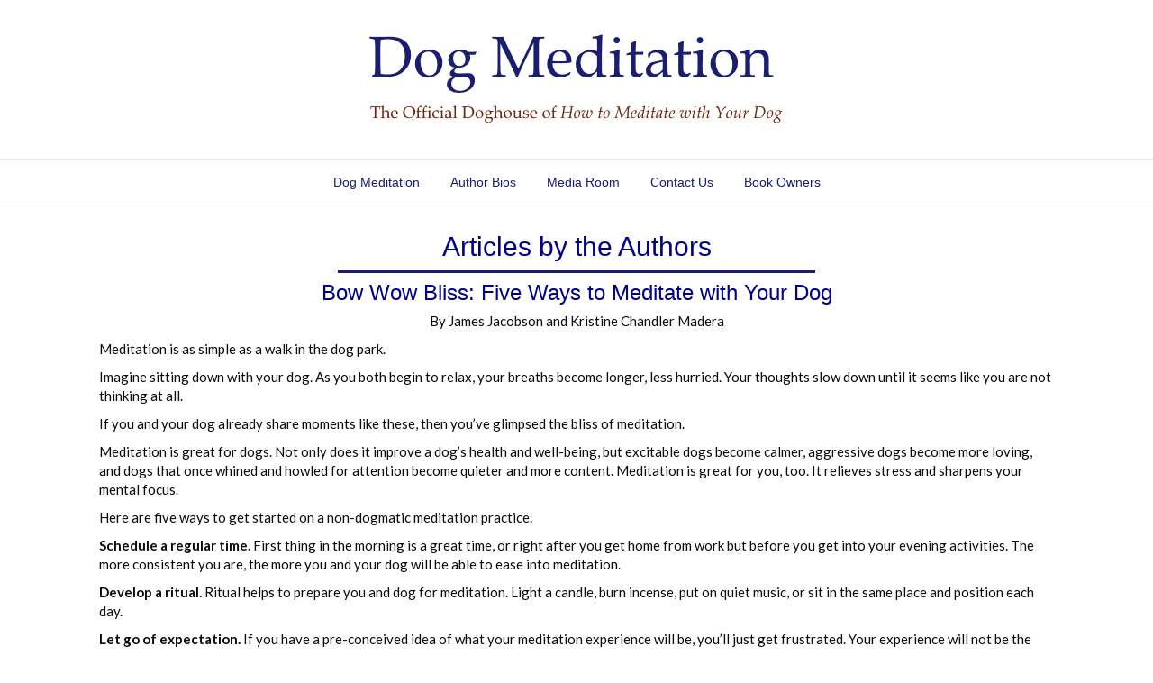

--- FILE ---
content_type: text/html; charset=UTF-8
request_url: https://dogmeditation.com/media-room/bow-wow-bliss-five-ways-to-meditate-with-your-dog/
body_size: 9355
content:
<!DOCTYPE html>
<html lang="en-US">
<head>
<meta charset="UTF-8" />
<meta name='viewport' content='width=device-width, initial-scale=1.0' />
<meta http-equiv='X-UA-Compatible' content='IE=edge' />
<link rel="profile" href="https://gmpg.org/xfn/11" />
<link rel="pingback" href="https://dogmeditation.com/xmlrpc.php" />
<!--[if lt IE 9]>
	<script src="https://dogmeditation.com/wp-content/themes/bb-theme/js/html5shiv.js"></script>
	<script src="https://dogmeditation.com/wp-content/themes/bb-theme/js/respond.min.js"></script>
<![endif]-->
<meta name='robots' content='index, follow, max-image-preview:large, max-snippet:-1, max-video-preview:-1' />

	<!-- This site is optimized with the Yoast SEO plugin v25.6 - https://yoast.com/wordpress/plugins/seo/ -->
	<title>Bow Wow Bliss - Five Ways to Meditate with Your Dog - Dog Meditation</title>
	<link rel="canonical" href="https://dogmeditation.com/media-room/bow-wow-bliss-five-ways-to-meditate-with-your-dog/" />
	<meta property="og:locale" content="en_US" />
	<meta property="og:type" content="article" />
	<meta property="og:title" content="Bow Wow Bliss - Five Ways to Meditate with Your Dog - Dog Meditation" />
	<meta property="og:description" content="Articles by the Authors Bow Wow Bliss: Five Ways to Meditate with Your Dog By James Jacobson and Kristine Chandler Madera Meditation is as simple as a walk in the dog park. Imagine sitting down with your dog. As you both begin to relax, your breaths become longer, less hurried. Your thoughts slow down until&hellip;" />
	<meta property="og:url" content="https://dogmeditation.com/media-room/bow-wow-bliss-five-ways-to-meditate-with-your-dog/" />
	<meta property="og:site_name" content="Dog Meditation" />
	<meta property="article:modified_time" content="2023-03-17T17:51:05+00:00" />
	<meta name="twitter:card" content="summary_large_image" />
	<meta name="twitter:label1" content="Est. reading time" />
	<meta name="twitter:data1" content="2 minutes" />
	<script type="application/ld+json" class="yoast-schema-graph">{"@context":"https://schema.org","@graph":[{"@type":"WebPage","@id":"https://dogmeditation.com/media-room/bow-wow-bliss-five-ways-to-meditate-with-your-dog/","url":"https://dogmeditation.com/media-room/bow-wow-bliss-five-ways-to-meditate-with-your-dog/","name":"Bow Wow Bliss - Five Ways to Meditate with Your Dog - Dog Meditation","isPartOf":{"@id":"https://dogmeditation.com/#website"},"datePublished":"2018-08-29T22:47:53+00:00","dateModified":"2023-03-17T17:51:05+00:00","breadcrumb":{"@id":"https://dogmeditation.com/media-room/bow-wow-bliss-five-ways-to-meditate-with-your-dog/#breadcrumb"},"inLanguage":"en-US","potentialAction":[{"@type":"ReadAction","target":["https://dogmeditation.com/media-room/bow-wow-bliss-five-ways-to-meditate-with-your-dog/"]}]},{"@type":"BreadcrumbList","@id":"https://dogmeditation.com/media-room/bow-wow-bliss-five-ways-to-meditate-with-your-dog/#breadcrumb","itemListElement":[{"@type":"ListItem","position":1,"name":"Home","item":"https://dogmeditation.com/"},{"@type":"ListItem","position":2,"name":"Media Room","item":"https://dogmeditation.com/media-room/"},{"@type":"ListItem","position":3,"name":"Bow Wow Bliss &#8211; Five Ways to Meditate with Your Dog"}]},{"@type":"WebSite","@id":"https://dogmeditation.com/#website","url":"https://dogmeditation.com/","name":"Dog Meditation","description":"How to Meditate with Your Dog","potentialAction":[{"@type":"SearchAction","target":{"@type":"EntryPoint","urlTemplate":"https://dogmeditation.com/?s={search_term_string}"},"query-input":{"@type":"PropertyValueSpecification","valueRequired":true,"valueName":"search_term_string"}}],"inLanguage":"en-US"}]}</script>
	<!-- / Yoast SEO plugin. -->


<link rel='dns-prefetch' href='//fonts.googleapis.com' />
<link href='https://fonts.gstatic.com' crossorigin rel='preconnect' />
<link rel="alternate" type="application/rss+xml" title="Dog Meditation &raquo; Feed" href="https://dogmeditation.com/feed/" />
<link rel="alternate" type="application/rss+xml" title="Dog Meditation &raquo; Comments Feed" href="https://dogmeditation.com/comments/feed/" />
<script>
window._wpemojiSettings = {"baseUrl":"https:\/\/s.w.org\/images\/core\/emoji\/15.0.3\/72x72\/","ext":".png","svgUrl":"https:\/\/s.w.org\/images\/core\/emoji\/15.0.3\/svg\/","svgExt":".svg","source":{"concatemoji":"https:\/\/dogmeditation.com\/wp-includes\/js\/wp-emoji-release.min.js?ver=6.6.4"}};
/*! This file is auto-generated */
!function(i,n){var o,s,e;function c(e){try{var t={supportTests:e,timestamp:(new Date).valueOf()};sessionStorage.setItem(o,JSON.stringify(t))}catch(e){}}function p(e,t,n){e.clearRect(0,0,e.canvas.width,e.canvas.height),e.fillText(t,0,0);var t=new Uint32Array(e.getImageData(0,0,e.canvas.width,e.canvas.height).data),r=(e.clearRect(0,0,e.canvas.width,e.canvas.height),e.fillText(n,0,0),new Uint32Array(e.getImageData(0,0,e.canvas.width,e.canvas.height).data));return t.every(function(e,t){return e===r[t]})}function u(e,t,n){switch(t){case"flag":return n(e,"\ud83c\udff3\ufe0f\u200d\u26a7\ufe0f","\ud83c\udff3\ufe0f\u200b\u26a7\ufe0f")?!1:!n(e,"\ud83c\uddfa\ud83c\uddf3","\ud83c\uddfa\u200b\ud83c\uddf3")&&!n(e,"\ud83c\udff4\udb40\udc67\udb40\udc62\udb40\udc65\udb40\udc6e\udb40\udc67\udb40\udc7f","\ud83c\udff4\u200b\udb40\udc67\u200b\udb40\udc62\u200b\udb40\udc65\u200b\udb40\udc6e\u200b\udb40\udc67\u200b\udb40\udc7f");case"emoji":return!n(e,"\ud83d\udc26\u200d\u2b1b","\ud83d\udc26\u200b\u2b1b")}return!1}function f(e,t,n){var r="undefined"!=typeof WorkerGlobalScope&&self instanceof WorkerGlobalScope?new OffscreenCanvas(300,150):i.createElement("canvas"),a=r.getContext("2d",{willReadFrequently:!0}),o=(a.textBaseline="top",a.font="600 32px Arial",{});return e.forEach(function(e){o[e]=t(a,e,n)}),o}function t(e){var t=i.createElement("script");t.src=e,t.defer=!0,i.head.appendChild(t)}"undefined"!=typeof Promise&&(o="wpEmojiSettingsSupports",s=["flag","emoji"],n.supports={everything:!0,everythingExceptFlag:!0},e=new Promise(function(e){i.addEventListener("DOMContentLoaded",e,{once:!0})}),new Promise(function(t){var n=function(){try{var e=JSON.parse(sessionStorage.getItem(o));if("object"==typeof e&&"number"==typeof e.timestamp&&(new Date).valueOf()<e.timestamp+604800&&"object"==typeof e.supportTests)return e.supportTests}catch(e){}return null}();if(!n){if("undefined"!=typeof Worker&&"undefined"!=typeof OffscreenCanvas&&"undefined"!=typeof URL&&URL.createObjectURL&&"undefined"!=typeof Blob)try{var e="postMessage("+f.toString()+"("+[JSON.stringify(s),u.toString(),p.toString()].join(",")+"));",r=new Blob([e],{type:"text/javascript"}),a=new Worker(URL.createObjectURL(r),{name:"wpTestEmojiSupports"});return void(a.onmessage=function(e){c(n=e.data),a.terminate(),t(n)})}catch(e){}c(n=f(s,u,p))}t(n)}).then(function(e){for(var t in e)n.supports[t]=e[t],n.supports.everything=n.supports.everything&&n.supports[t],"flag"!==t&&(n.supports.everythingExceptFlag=n.supports.everythingExceptFlag&&n.supports[t]);n.supports.everythingExceptFlag=n.supports.everythingExceptFlag&&!n.supports.flag,n.DOMReady=!1,n.readyCallback=function(){n.DOMReady=!0}}).then(function(){return e}).then(function(){var e;n.supports.everything||(n.readyCallback(),(e=n.source||{}).concatemoji?t(e.concatemoji):e.wpemoji&&e.twemoji&&(t(e.twemoji),t(e.wpemoji)))}))}((window,document),window._wpemojiSettings);
</script>
<style id='wp-emoji-styles-inline-css'>

	img.wp-smiley, img.emoji {
		display: inline !important;
		border: none !important;
		box-shadow: none !important;
		height: 1em !important;
		width: 1em !important;
		margin: 0 0.07em !important;
		vertical-align: -0.1em !important;
		background: none !important;
		padding: 0 !important;
	}
</style>
<link rel='stylesheet' id='wp-block-library-css' href='https://dogmeditation.com/wp-includes/css/dist/block-library/style.min.css?ver=6.6.4' media='all' />
<style id='wp-block-library-theme-inline-css'>
.wp-block-audio :where(figcaption){color:#555;font-size:13px;text-align:center}.is-dark-theme .wp-block-audio :where(figcaption){color:#ffffffa6}.wp-block-audio{margin:0 0 1em}.wp-block-code{border:1px solid #ccc;border-radius:4px;font-family:Menlo,Consolas,monaco,monospace;padding:.8em 1em}.wp-block-embed :where(figcaption){color:#555;font-size:13px;text-align:center}.is-dark-theme .wp-block-embed :where(figcaption){color:#ffffffa6}.wp-block-embed{margin:0 0 1em}.blocks-gallery-caption{color:#555;font-size:13px;text-align:center}.is-dark-theme .blocks-gallery-caption{color:#ffffffa6}:root :where(.wp-block-image figcaption){color:#555;font-size:13px;text-align:center}.is-dark-theme :root :where(.wp-block-image figcaption){color:#ffffffa6}.wp-block-image{margin:0 0 1em}.wp-block-pullquote{border-bottom:4px solid;border-top:4px solid;color:currentColor;margin-bottom:1.75em}.wp-block-pullquote cite,.wp-block-pullquote footer,.wp-block-pullquote__citation{color:currentColor;font-size:.8125em;font-style:normal;text-transform:uppercase}.wp-block-quote{border-left:.25em solid;margin:0 0 1.75em;padding-left:1em}.wp-block-quote cite,.wp-block-quote footer{color:currentColor;font-size:.8125em;font-style:normal;position:relative}.wp-block-quote.has-text-align-right{border-left:none;border-right:.25em solid;padding-left:0;padding-right:1em}.wp-block-quote.has-text-align-center{border:none;padding-left:0}.wp-block-quote.is-large,.wp-block-quote.is-style-large,.wp-block-quote.is-style-plain{border:none}.wp-block-search .wp-block-search__label{font-weight:700}.wp-block-search__button{border:1px solid #ccc;padding:.375em .625em}:where(.wp-block-group.has-background){padding:1.25em 2.375em}.wp-block-separator.has-css-opacity{opacity:.4}.wp-block-separator{border:none;border-bottom:2px solid;margin-left:auto;margin-right:auto}.wp-block-separator.has-alpha-channel-opacity{opacity:1}.wp-block-separator:not(.is-style-wide):not(.is-style-dots){width:100px}.wp-block-separator.has-background:not(.is-style-dots){border-bottom:none;height:1px}.wp-block-separator.has-background:not(.is-style-wide):not(.is-style-dots){height:2px}.wp-block-table{margin:0 0 1em}.wp-block-table td,.wp-block-table th{word-break:normal}.wp-block-table :where(figcaption){color:#555;font-size:13px;text-align:center}.is-dark-theme .wp-block-table :where(figcaption){color:#ffffffa6}.wp-block-video :where(figcaption){color:#555;font-size:13px;text-align:center}.is-dark-theme .wp-block-video :where(figcaption){color:#ffffffa6}.wp-block-video{margin:0 0 1em}:root :where(.wp-block-template-part.has-background){margin-bottom:0;margin-top:0;padding:1.25em 2.375em}
</style>
<style id='classic-theme-styles-inline-css'>
/*! This file is auto-generated */
.wp-block-button__link{color:#fff;background-color:#32373c;border-radius:9999px;box-shadow:none;text-decoration:none;padding:calc(.667em + 2px) calc(1.333em + 2px);font-size:1.125em}.wp-block-file__button{background:#32373c;color:#fff;text-decoration:none}
</style>
<style id='global-styles-inline-css'>
:root{--wp--preset--aspect-ratio--square: 1;--wp--preset--aspect-ratio--4-3: 4/3;--wp--preset--aspect-ratio--3-4: 3/4;--wp--preset--aspect-ratio--3-2: 3/2;--wp--preset--aspect-ratio--2-3: 2/3;--wp--preset--aspect-ratio--16-9: 16/9;--wp--preset--aspect-ratio--9-16: 9/16;--wp--preset--color--black: #000000;--wp--preset--color--cyan-bluish-gray: #abb8c3;--wp--preset--color--white: #ffffff;--wp--preset--color--pale-pink: #f78da7;--wp--preset--color--vivid-red: #cf2e2e;--wp--preset--color--luminous-vivid-orange: #ff6900;--wp--preset--color--luminous-vivid-amber: #fcb900;--wp--preset--color--light-green-cyan: #7bdcb5;--wp--preset--color--vivid-green-cyan: #00d084;--wp--preset--color--pale-cyan-blue: #8ed1fc;--wp--preset--color--vivid-cyan-blue: #0693e3;--wp--preset--color--vivid-purple: #9b51e0;--wp--preset--color--fl-heading-text: #00008b;--wp--preset--color--fl-body-bg: #ffffff;--wp--preset--color--fl-body-text: #0a0a0a;--wp--preset--color--fl-accent: #191e6f;--wp--preset--color--fl-accent-hover: #000570;--wp--preset--color--fl-topbar-bg: #ffffff;--wp--preset--color--fl-topbar-text: #000000;--wp--preset--color--fl-topbar-link: #428bca;--wp--preset--color--fl-topbar-hover: #428bca;--wp--preset--color--fl-header-bg: #ffffff;--wp--preset--color--fl-header-text: #000000;--wp--preset--color--fl-header-link: #31319e;--wp--preset--color--fl-header-hover: #000170;--wp--preset--color--fl-nav-bg: #ffffff;--wp--preset--color--fl-nav-link: #191e6f;--wp--preset--color--fl-nav-hover: #000570;--wp--preset--color--fl-content-bg: #ffffff;--wp--preset--color--fl-footer-widgets-bg: #ffffff;--wp--preset--color--fl-footer-widgets-text: #000000;--wp--preset--color--fl-footer-widgets-link: #428bca;--wp--preset--color--fl-footer-widgets-hover: #428bca;--wp--preset--color--fl-footer-bg: #ffffff;--wp--preset--color--fl-footer-text: #000000;--wp--preset--color--fl-footer-link: #428bca;--wp--preset--color--fl-footer-hover: #428bca;--wp--preset--gradient--vivid-cyan-blue-to-vivid-purple: linear-gradient(135deg,rgba(6,147,227,1) 0%,rgb(155,81,224) 100%);--wp--preset--gradient--light-green-cyan-to-vivid-green-cyan: linear-gradient(135deg,rgb(122,220,180) 0%,rgb(0,208,130) 100%);--wp--preset--gradient--luminous-vivid-amber-to-luminous-vivid-orange: linear-gradient(135deg,rgba(252,185,0,1) 0%,rgba(255,105,0,1) 100%);--wp--preset--gradient--luminous-vivid-orange-to-vivid-red: linear-gradient(135deg,rgba(255,105,0,1) 0%,rgb(207,46,46) 100%);--wp--preset--gradient--very-light-gray-to-cyan-bluish-gray: linear-gradient(135deg,rgb(238,238,238) 0%,rgb(169,184,195) 100%);--wp--preset--gradient--cool-to-warm-spectrum: linear-gradient(135deg,rgb(74,234,220) 0%,rgb(151,120,209) 20%,rgb(207,42,186) 40%,rgb(238,44,130) 60%,rgb(251,105,98) 80%,rgb(254,248,76) 100%);--wp--preset--gradient--blush-light-purple: linear-gradient(135deg,rgb(255,206,236) 0%,rgb(152,150,240) 100%);--wp--preset--gradient--blush-bordeaux: linear-gradient(135deg,rgb(254,205,165) 0%,rgb(254,45,45) 50%,rgb(107,0,62) 100%);--wp--preset--gradient--luminous-dusk: linear-gradient(135deg,rgb(255,203,112) 0%,rgb(199,81,192) 50%,rgb(65,88,208) 100%);--wp--preset--gradient--pale-ocean: linear-gradient(135deg,rgb(255,245,203) 0%,rgb(182,227,212) 50%,rgb(51,167,181) 100%);--wp--preset--gradient--electric-grass: linear-gradient(135deg,rgb(202,248,128) 0%,rgb(113,206,126) 100%);--wp--preset--gradient--midnight: linear-gradient(135deg,rgb(2,3,129) 0%,rgb(40,116,252) 100%);--wp--preset--font-size--small: 13px;--wp--preset--font-size--medium: 20px;--wp--preset--font-size--large: 36px;--wp--preset--font-size--x-large: 42px;--wp--preset--spacing--20: 0.44rem;--wp--preset--spacing--30: 0.67rem;--wp--preset--spacing--40: 1rem;--wp--preset--spacing--50: 1.5rem;--wp--preset--spacing--60: 2.25rem;--wp--preset--spacing--70: 3.38rem;--wp--preset--spacing--80: 5.06rem;--wp--preset--shadow--natural: 6px 6px 9px rgba(0, 0, 0, 0.2);--wp--preset--shadow--deep: 12px 12px 50px rgba(0, 0, 0, 0.4);--wp--preset--shadow--sharp: 6px 6px 0px rgba(0, 0, 0, 0.2);--wp--preset--shadow--outlined: 6px 6px 0px -3px rgba(255, 255, 255, 1), 6px 6px rgba(0, 0, 0, 1);--wp--preset--shadow--crisp: 6px 6px 0px rgba(0, 0, 0, 1);}:where(.is-layout-flex){gap: 0.5em;}:where(.is-layout-grid){gap: 0.5em;}body .is-layout-flex{display: flex;}.is-layout-flex{flex-wrap: wrap;align-items: center;}.is-layout-flex > :is(*, div){margin: 0;}body .is-layout-grid{display: grid;}.is-layout-grid > :is(*, div){margin: 0;}:where(.wp-block-columns.is-layout-flex){gap: 2em;}:where(.wp-block-columns.is-layout-grid){gap: 2em;}:where(.wp-block-post-template.is-layout-flex){gap: 1.25em;}:where(.wp-block-post-template.is-layout-grid){gap: 1.25em;}.has-black-color{color: var(--wp--preset--color--black) !important;}.has-cyan-bluish-gray-color{color: var(--wp--preset--color--cyan-bluish-gray) !important;}.has-white-color{color: var(--wp--preset--color--white) !important;}.has-pale-pink-color{color: var(--wp--preset--color--pale-pink) !important;}.has-vivid-red-color{color: var(--wp--preset--color--vivid-red) !important;}.has-luminous-vivid-orange-color{color: var(--wp--preset--color--luminous-vivid-orange) !important;}.has-luminous-vivid-amber-color{color: var(--wp--preset--color--luminous-vivid-amber) !important;}.has-light-green-cyan-color{color: var(--wp--preset--color--light-green-cyan) !important;}.has-vivid-green-cyan-color{color: var(--wp--preset--color--vivid-green-cyan) !important;}.has-pale-cyan-blue-color{color: var(--wp--preset--color--pale-cyan-blue) !important;}.has-vivid-cyan-blue-color{color: var(--wp--preset--color--vivid-cyan-blue) !important;}.has-vivid-purple-color{color: var(--wp--preset--color--vivid-purple) !important;}.has-black-background-color{background-color: var(--wp--preset--color--black) !important;}.has-cyan-bluish-gray-background-color{background-color: var(--wp--preset--color--cyan-bluish-gray) !important;}.has-white-background-color{background-color: var(--wp--preset--color--white) !important;}.has-pale-pink-background-color{background-color: var(--wp--preset--color--pale-pink) !important;}.has-vivid-red-background-color{background-color: var(--wp--preset--color--vivid-red) !important;}.has-luminous-vivid-orange-background-color{background-color: var(--wp--preset--color--luminous-vivid-orange) !important;}.has-luminous-vivid-amber-background-color{background-color: var(--wp--preset--color--luminous-vivid-amber) !important;}.has-light-green-cyan-background-color{background-color: var(--wp--preset--color--light-green-cyan) !important;}.has-vivid-green-cyan-background-color{background-color: var(--wp--preset--color--vivid-green-cyan) !important;}.has-pale-cyan-blue-background-color{background-color: var(--wp--preset--color--pale-cyan-blue) !important;}.has-vivid-cyan-blue-background-color{background-color: var(--wp--preset--color--vivid-cyan-blue) !important;}.has-vivid-purple-background-color{background-color: var(--wp--preset--color--vivid-purple) !important;}.has-black-border-color{border-color: var(--wp--preset--color--black) !important;}.has-cyan-bluish-gray-border-color{border-color: var(--wp--preset--color--cyan-bluish-gray) !important;}.has-white-border-color{border-color: var(--wp--preset--color--white) !important;}.has-pale-pink-border-color{border-color: var(--wp--preset--color--pale-pink) !important;}.has-vivid-red-border-color{border-color: var(--wp--preset--color--vivid-red) !important;}.has-luminous-vivid-orange-border-color{border-color: var(--wp--preset--color--luminous-vivid-orange) !important;}.has-luminous-vivid-amber-border-color{border-color: var(--wp--preset--color--luminous-vivid-amber) !important;}.has-light-green-cyan-border-color{border-color: var(--wp--preset--color--light-green-cyan) !important;}.has-vivid-green-cyan-border-color{border-color: var(--wp--preset--color--vivid-green-cyan) !important;}.has-pale-cyan-blue-border-color{border-color: var(--wp--preset--color--pale-cyan-blue) !important;}.has-vivid-cyan-blue-border-color{border-color: var(--wp--preset--color--vivid-cyan-blue) !important;}.has-vivid-purple-border-color{border-color: var(--wp--preset--color--vivid-purple) !important;}.has-vivid-cyan-blue-to-vivid-purple-gradient-background{background: var(--wp--preset--gradient--vivid-cyan-blue-to-vivid-purple) !important;}.has-light-green-cyan-to-vivid-green-cyan-gradient-background{background: var(--wp--preset--gradient--light-green-cyan-to-vivid-green-cyan) !important;}.has-luminous-vivid-amber-to-luminous-vivid-orange-gradient-background{background: var(--wp--preset--gradient--luminous-vivid-amber-to-luminous-vivid-orange) !important;}.has-luminous-vivid-orange-to-vivid-red-gradient-background{background: var(--wp--preset--gradient--luminous-vivid-orange-to-vivid-red) !important;}.has-very-light-gray-to-cyan-bluish-gray-gradient-background{background: var(--wp--preset--gradient--very-light-gray-to-cyan-bluish-gray) !important;}.has-cool-to-warm-spectrum-gradient-background{background: var(--wp--preset--gradient--cool-to-warm-spectrum) !important;}.has-blush-light-purple-gradient-background{background: var(--wp--preset--gradient--blush-light-purple) !important;}.has-blush-bordeaux-gradient-background{background: var(--wp--preset--gradient--blush-bordeaux) !important;}.has-luminous-dusk-gradient-background{background: var(--wp--preset--gradient--luminous-dusk) !important;}.has-pale-ocean-gradient-background{background: var(--wp--preset--gradient--pale-ocean) !important;}.has-electric-grass-gradient-background{background: var(--wp--preset--gradient--electric-grass) !important;}.has-midnight-gradient-background{background: var(--wp--preset--gradient--midnight) !important;}.has-small-font-size{font-size: var(--wp--preset--font-size--small) !important;}.has-medium-font-size{font-size: var(--wp--preset--font-size--medium) !important;}.has-large-font-size{font-size: var(--wp--preset--font-size--large) !important;}.has-x-large-font-size{font-size: var(--wp--preset--font-size--x-large) !important;}
:where(.wp-block-post-template.is-layout-flex){gap: 1.25em;}:where(.wp-block-post-template.is-layout-grid){gap: 1.25em;}
:where(.wp-block-columns.is-layout-flex){gap: 2em;}:where(.wp-block-columns.is-layout-grid){gap: 2em;}
:root :where(.wp-block-pullquote){font-size: 1.5em;line-height: 1.6;}
</style>
<link rel='stylesheet' id='fl-builder-layout-90-css' href='https://dogmeditation.com/wp-content/uploads/bb-plugin/cache/90-layout.css?ver=12074b41392a379cb92425412efbe1e2' media='all' />
<link rel='stylesheet' id='contact-form-7-css' href='https://dogmeditation.com/wp-content/plugins/contact-form-7/includes/css/styles.css?ver=6.0.6' media='all' />
<link rel='stylesheet' id='jquery-magnificpopup-css' href='https://dogmeditation.com/wp-content/plugins/bb-plugin/css/jquery.magnificpopup.min.css?ver=2.10.0.5' media='all' />
<link rel='stylesheet' id='bootstrap-css' href='https://dogmeditation.com/wp-content/themes/bb-theme/css/bootstrap.min.css?ver=1.7.17.1' media='all' />
<link rel='stylesheet' id='fl-automator-skin-css' href='https://dogmeditation.com/wp-content/uploads/bb-theme/skin-67339efde043b.css?ver=1.7.17.1' media='all' />
<link rel='stylesheet' id='fl-child-theme-css' href='https://dogmeditation.com/wp-content/themes/dog-meditation/style.css?ver=6.6.4' media='all' />
<link rel='stylesheet' id='fl-builder-google-fonts-f6c81527deafa02fd41da0884889f47e-css' href='//fonts.googleapis.com/css?family=Lato%3A300%2C400%2C700&#038;ver=6.6.4' media='all' />
<script src="https://dogmeditation.com/wp-includes/js/jquery/jquery.min.js?ver=3.7.1" id="jquery-core-js"></script>
<script src="https://dogmeditation.com/wp-includes/js/jquery/jquery-migrate.min.js?ver=3.4.1" id="jquery-migrate-js"></script>
<link rel="https://api.w.org/" href="https://dogmeditation.com/wp-json/" /><link rel="alternate" title="JSON" type="application/json" href="https://dogmeditation.com/wp-json/wp/v2/pages/90" /><link rel="EditURI" type="application/rsd+xml" title="RSD" href="https://dogmeditation.com/xmlrpc.php?rsd" />
<meta name="generator" content="WordPress 6.6.4" />
<link rel='shortlink' href='https://dogmeditation.com/?p=90' />
<link rel="alternate" title="oEmbed (JSON)" type="application/json+oembed" href="https://dogmeditation.com/wp-json/oembed/1.0/embed?url=https%3A%2F%2Fdogmeditation.com%2Fmedia-room%2Fbow-wow-bliss-five-ways-to-meditate-with-your-dog%2F" />
<link rel="alternate" title="oEmbed (XML)" type="text/xml+oembed" href="https://dogmeditation.com/wp-json/oembed/1.0/embed?url=https%3A%2F%2Fdogmeditation.com%2Fmedia-room%2Fbow-wow-bliss-five-ways-to-meditate-with-your-dog%2F&#038;format=xml" />
<style>.recentcomments a{display:inline !important;padding:0 !important;margin:0 !important;}</style><!-- Google tag (gtag.js) -->
<script async src="https://www.googletagmanager.com/gtag/js?id=G-P1EJTFZXVS"></script>
<script>
  window.dataLayer = window.dataLayer || [];
  function gtag(){dataLayer.push(arguments);}
  gtag('js', new Date());

  gtag('config', 'G-P1EJTFZXVS');
</script>

<script async type="text/javascript" src="https://static.klaviyo.com/onsite/js/klaviyo.js?company_id=VWbbe4"></script>
</head>

<body class="page-template-default page page-id-90 page-child parent-pageid-54 fl-builder fl-builder-2-10-0-5 fl-theme-1-7-17-1 fl-no-js fl-framework-bootstrap fl-preset-default fl-full-width" itemscope="itemscope" itemtype="https://schema.org/WebPage">
<a aria-label="Skip to content" class="fl-screen-reader-text" href="#fl-main-content">Skip to content</a>
<div class="fl-page">
	<header class="fl-page-header fl-page-header-primary fl-page-nav-centered fl-page-nav-toggle-button fl-page-nav-toggle-visible-mobile" itemscope="itemscope" itemtype="https://schema.org/WPHeader"  role="banner">
	<div class="fl-page-header-wrap">
		<div class="fl-page-header-container container">
			<div class="fl-page-header-row row">
				<div class="col-md-12 fl-page-header-logo-col">
					<div class="fl-page-header-logo" itemscope="itemscope" itemtype="https://schema.org/Organization">
						<a href="https://dogmeditation.com/" itemprop="url"><img class="fl-logo-img" loading="false" data-no-lazy="1"   itemscope itemtype="https://schema.org/ImageObject" src="https://dogmeditation.com/wp-content/uploads/2018/08/How-to-Meditate-Logo.png" data-retina="" title="" width="479" data-width="479" height="117" data-height="117" alt="Dog Meditation" /><meta itemprop="name" content="Dog Meditation" /></a>
											</div>
				</div>
			</div>
		</div>
	</div>
	<div class="fl-page-nav-wrap">
		<div class="fl-page-nav-container container">
			<nav class="fl-page-nav fl-nav navbar navbar-default navbar-expand-md" aria-label="Header Menu" itemscope="itemscope" itemtype="https://schema.org/SiteNavigationElement" role="navigation">
				<button type="button" class="navbar-toggle navbar-toggler" data-toggle="collapse" data-target=".fl-page-nav-collapse">
					<span>Menu</span>
				</button>
				<div class="fl-page-nav-collapse collapse navbar-collapse">
					<ul id="menu-main" class="nav navbar-nav menu fl-theme-menu"><li id="menu-item-57" class="menu-item menu-item-type-post_type menu-item-object-page menu-item-57 nav-item"><a href="https://dogmeditation.com/dog-meditation/" class="nav-link">Dog Meditation</a></li>
<li id="menu-item-70" class="menu-item menu-item-type-post_type menu-item-object-page menu-item-70 nav-item"><a href="https://dogmeditation.com/author-bios/" class="nav-link">Author Bios</a></li>
<li id="menu-item-55" class="menu-item menu-item-type-post_type menu-item-object-page current-page-ancestor menu-item-55 nav-item"><a href="https://dogmeditation.com/media-room/" class="nav-link">Media Room</a></li>
<li id="menu-item-89" class="menu-item menu-item-type-post_type menu-item-object-page menu-item-89 nav-item"><a href="https://dogmeditation.com/contact-us/" class="nav-link">Contact Us</a></li>
<li id="menu-item-56" class="menu-item menu-item-type-post_type menu-item-object-page menu-item-56 nav-item"><a href="https://dogmeditation.com/book-owners/" class="nav-link">Book Owners</a></li>
</ul>				</div>
			</nav>
		</div>
	</div>
</header><!-- .fl-page-header -->
	<div class="fl-page-content" itemprop="mainContentOfPage">
		
<div class="fl-content-full container">
	<div class="row">
		<div class="fl-content col-md-12">
			<article class="fl-post post-90 page type-page status-publish hentry" id="fl-post-90" itemscope="itemscope" itemtype="https://schema.org/CreativeWork">

			<div class="fl-post-content clearfix" itemprop="text">
		<div class="fl-builder-content fl-builder-content-90 fl-builder-content-primary fl-builder-global-templates-locked" data-post-id="90"><div class="fl-row fl-row-fixed-width fl-row-bg-none fl-node-5b8727d0e0912 fl-row-default-height fl-row-align-center" data-node="5b8727d0e0912">
	<div class="fl-row-content-wrap">
						<div class="fl-row-content fl-row-fixed-width fl-node-content">
		
<div class="fl-col-group fl-node-5b8727d0e064b" data-node="5b8727d0e064b">
			<div class="fl-col fl-node-5b8727d0e069d fl-col-bg-color" data-node="5b8727d0e069d">
	<div class="fl-col-content fl-node-content"><div class="fl-module fl-module-rich-text fl-node-5b8727d0e06e6" data-node="5b8727d0e06e6">
	<div class="fl-module-content fl-node-content">
		<div class="fl-rich-text">
	<h2 style="text-align: center;">Articles by the Authors</h2>
</div>
	</div>
</div>
<div class="fl-module fl-module-separator fl-node-5b8727d0e08c0" data-node="5b8727d0e08c0">
	<div class="fl-module-content fl-node-content">
		<div class="fl-separator"></div>
	</div>
</div>
</div>
</div>
	</div>
		</div>
	</div>
</div>
<div class="fl-row fl-row-fixed-width fl-row-bg-none fl-node-5b8727d55e0c2 fl-row-default-height fl-row-align-center" data-node="5b8727d55e0c2">
	<div class="fl-row-content-wrap">
						<div class="fl-row-content fl-row-fixed-width fl-node-content">
		
<div class="fl-col-group fl-node-5b8727d5613fd" data-node="5b8727d5613fd">
			<div class="fl-col fl-node-5b8727d56158c fl-col-bg-color" data-node="5b8727d56158c">
	<div class="fl-col-content fl-node-content"><div class="fl-module fl-module-rich-text fl-node-5b8727d55dede" data-node="5b8727d55dede">
	<div class="fl-module-content fl-node-content">
		<div class="fl-rich-text">
	<h3 style="text-align: center;">Bow Wow Bliss: Five Ways to Meditate with Your Dog</h3>
<p style="text-align: center;">By James Jacobson and Kristine Chandler Madera</p>
<p>Meditation is as simple as a walk in the dog park.</p>
<p>Imagine sitting down with your dog. As you both begin to relax, your breaths become longer, less hurried. Your thoughts slow down until it seems like you are not thinking at all.</p>
<p>If you and your dog already share moments like these, then you’ve glimpsed the bliss of meditation.</p>
<p>Meditation is great for dogs. Not only does it improve a dog’s health and well-being, but excitable dogs become calmer, aggressive dogs become more loving, and dogs that once whined and howled for attention become quieter and more content. Meditation is great for you, too. It relieves stress and sharpens your mental focus.</p>
<p>Here are five ways to get started on a non-dogmatic meditation practice.</p>
<p><strong>Schedule a regular time.</strong> First thing in the morning is a great time, or right after you get home from work but before you get into your evening activities. The more consistent you are, the more you and your dog will be able to ease into meditation.</p>
<p><strong>Develop a ritual.</strong> Ritual helps to prepare you and dog for meditation. Light a candle, burn incense, put on quiet music, or sit in the same place and position each day.</p>
<p><strong>Let go of expectation.</strong> If you have a pre-conceived idea of what your meditation experience will be, you’ll just get frustrated. Your experience will not be the same as someone else’s and chances are, will be different for you from day to day. Enjoy your meditation, however it turns out.</p>
<p><strong>Connect with your dog.</strong> When you sit down to meditate, your dog should be either lying next to you or on your lap. Put one or both hands on your dog. This connection is soothing to him. Your dog may get up. That’s okay. Just stay quiet, and when your dog returns, put your hand or hands back on him.</p>
<p><strong>Conclude your meditation the same way each time.</strong> This signals your body and mind, as well as your dog, that it’s time to move on to the next part of your day. The transition should be gentle rather than jarring. Pet your dog slowly, lengthening the stroke from short to long; whisper or say aloud an affirmation, quote, or prayer; or roll your head from side to side.</p>
<p>Meditating with your dog is as individual as your relationship with your dog. Be patient. Try different things. There are few rules about meditation. The perfect meditation is whatever brings you and your pooch bow wow bliss.</p>
<hr />
<p><em><span style="font-size: 14px;">James Jacobson and Kristine Chandler Madera are authors of How to Meditate with Your Dog: An Introduction to Meditation for Dog Lovers, which presents a non-dogmatic approach to meditation. To fetch a free chapter from the book (chapter 3 “The Three Un-Dogmas”) and the introduction from the audiobook go to http://www.DogMeditation.com.</span></em></p>
</div>
	</div>
</div>
</div>
</div>
	</div>
		</div>
	</div>
</div>
</div>	</div><!-- .fl-post-content -->
	
</article>

<!-- .fl-post -->
		</div>
	</div>
</div>

	</div><!-- .fl-page-content -->
		<footer class="fl-page-footer-wrap" itemscope="itemscope" itemtype="https://schema.org/WPFooter">
		<div class="fl-page-footer">
	<div class="fl-page-footer-container container">
		<div class="fl-page-footer-row row">
			<div class="col-md-12 text-center clearfix"><div class="fl-page-footer-text fl-page-footer-text-1">© 2007-<span class="year">2018</span> <a href="https://mauimedia.com">Maui Media LLC</a>. All Rights Reserved</div></div>					</div>
	</div>
</div><!-- .fl-page-footer -->
	</footer>
		</div><!-- .fl-page -->
<script src="https://dogmeditation.com/wp-content/uploads/bb-plugin/cache/90-layout.js?ver=a15aa28110dd4e1613f2b853f3805c7c" id="fl-builder-layout-90-js"></script>
<script src="https://dogmeditation.com/wp-includes/js/dist/hooks.min.js?ver=2810c76e705dd1a53b18" id="wp-hooks-js"></script>
<script src="https://dogmeditation.com/wp-includes/js/dist/i18n.min.js?ver=5e580eb46a90c2b997e6" id="wp-i18n-js"></script>
<script id="wp-i18n-js-after">
wp.i18n.setLocaleData( { 'text direction\u0004ltr': [ 'ltr' ] } );
</script>
<script src="https://dogmeditation.com/wp-content/plugins/contact-form-7/includes/swv/js/index.js?ver=6.0.6" id="swv-js"></script>
<script id="contact-form-7-js-before">
var wpcf7 = {
    "api": {
        "root": "https:\/\/dogmeditation.com\/wp-json\/",
        "namespace": "contact-form-7\/v1"
    }
};
</script>
<script src="https://dogmeditation.com/wp-content/plugins/contact-form-7/includes/js/index.js?ver=6.0.6" id="contact-form-7-js"></script>
<script src="https://dogmeditation.com/wp-content/themes/dog-meditation/js/jquery.validate.min.js?ver=1" id="jsvalid-js"></script>
<script src="https://dogmeditation.com/wp-content/themes/dog-meditation/js/custom.js?ver=1.1" id="jscustom-js"></script>
<script src="https://www.google.com/recaptcha/api.js?render=6LcxX4MUAAAAADT8Ul4VuzTKIjZTD7hzcf7NUL70&amp;ver=3.0" id="google-recaptcha-js"></script>
<script src="https://dogmeditation.com/wp-includes/js/dist/vendor/wp-polyfill.min.js?ver=3.15.0" id="wp-polyfill-js"></script>
<script id="wpcf7-recaptcha-js-before">
var wpcf7_recaptcha = {
    "sitekey": "6LcxX4MUAAAAADT8Ul4VuzTKIjZTD7hzcf7NUL70",
    "actions": {
        "homepage": "homepage",
        "contactform": "contactform"
    }
};
</script>
<script src="https://dogmeditation.com/wp-content/plugins/contact-form-7/modules/recaptcha/index.js?ver=6.0.6" id="wpcf7-recaptcha-js"></script>
<script src="https://dogmeditation.com/wp-content/plugins/bb-plugin/js/libs/jquery.ba-throttle-debounce.min.js?ver=2.10.0.5" id="jquery-throttle-js"></script>
<script src="https://dogmeditation.com/wp-content/plugins/bb-plugin/js/libs/jquery.imagesloaded.min.js?ver=2.10.0.5" id="imagesloaded-js"></script>
<script src="https://dogmeditation.com/wp-content/plugins/bb-plugin/js/libs/jquery.magnificpopup.min.js?ver=2.10.0.5" id="jquery-magnificpopup-js"></script>
<script src="https://dogmeditation.com/wp-content/themes/bb-theme/js/bootstrap.min.js?ver=1.7.17.1" id="bootstrap-js"></script>
<script id="fl-automator-js-extra">
var themeopts = {"medium_breakpoint":"992","mobile_breakpoint":"768","lightbox":"enabled","scrollTopPosition":"800"};
</script>
<script src="https://dogmeditation.com/wp-content/themes/bb-theme/js/theme.min.js?ver=1.7.17.1" id="fl-automator-js"></script>
</body>
</html>

--- FILE ---
content_type: text/html; charset=utf-8
request_url: https://www.google.com/recaptcha/api2/anchor?ar=1&k=6LcxX4MUAAAAADT8Ul4VuzTKIjZTD7hzcf7NUL70&co=aHR0cHM6Ly9kb2dtZWRpdGF0aW9uLmNvbTo0NDM.&hl=en&v=PoyoqOPhxBO7pBk68S4YbpHZ&size=invisible&anchor-ms=20000&execute-ms=30000&cb=hh2f8hvhsvsr
body_size: 48793
content:
<!DOCTYPE HTML><html dir="ltr" lang="en"><head><meta http-equiv="Content-Type" content="text/html; charset=UTF-8">
<meta http-equiv="X-UA-Compatible" content="IE=edge">
<title>reCAPTCHA</title>
<style type="text/css">
/* cyrillic-ext */
@font-face {
  font-family: 'Roboto';
  font-style: normal;
  font-weight: 400;
  font-stretch: 100%;
  src: url(//fonts.gstatic.com/s/roboto/v48/KFO7CnqEu92Fr1ME7kSn66aGLdTylUAMa3GUBHMdazTgWw.woff2) format('woff2');
  unicode-range: U+0460-052F, U+1C80-1C8A, U+20B4, U+2DE0-2DFF, U+A640-A69F, U+FE2E-FE2F;
}
/* cyrillic */
@font-face {
  font-family: 'Roboto';
  font-style: normal;
  font-weight: 400;
  font-stretch: 100%;
  src: url(//fonts.gstatic.com/s/roboto/v48/KFO7CnqEu92Fr1ME7kSn66aGLdTylUAMa3iUBHMdazTgWw.woff2) format('woff2');
  unicode-range: U+0301, U+0400-045F, U+0490-0491, U+04B0-04B1, U+2116;
}
/* greek-ext */
@font-face {
  font-family: 'Roboto';
  font-style: normal;
  font-weight: 400;
  font-stretch: 100%;
  src: url(//fonts.gstatic.com/s/roboto/v48/KFO7CnqEu92Fr1ME7kSn66aGLdTylUAMa3CUBHMdazTgWw.woff2) format('woff2');
  unicode-range: U+1F00-1FFF;
}
/* greek */
@font-face {
  font-family: 'Roboto';
  font-style: normal;
  font-weight: 400;
  font-stretch: 100%;
  src: url(//fonts.gstatic.com/s/roboto/v48/KFO7CnqEu92Fr1ME7kSn66aGLdTylUAMa3-UBHMdazTgWw.woff2) format('woff2');
  unicode-range: U+0370-0377, U+037A-037F, U+0384-038A, U+038C, U+038E-03A1, U+03A3-03FF;
}
/* math */
@font-face {
  font-family: 'Roboto';
  font-style: normal;
  font-weight: 400;
  font-stretch: 100%;
  src: url(//fonts.gstatic.com/s/roboto/v48/KFO7CnqEu92Fr1ME7kSn66aGLdTylUAMawCUBHMdazTgWw.woff2) format('woff2');
  unicode-range: U+0302-0303, U+0305, U+0307-0308, U+0310, U+0312, U+0315, U+031A, U+0326-0327, U+032C, U+032F-0330, U+0332-0333, U+0338, U+033A, U+0346, U+034D, U+0391-03A1, U+03A3-03A9, U+03B1-03C9, U+03D1, U+03D5-03D6, U+03F0-03F1, U+03F4-03F5, U+2016-2017, U+2034-2038, U+203C, U+2040, U+2043, U+2047, U+2050, U+2057, U+205F, U+2070-2071, U+2074-208E, U+2090-209C, U+20D0-20DC, U+20E1, U+20E5-20EF, U+2100-2112, U+2114-2115, U+2117-2121, U+2123-214F, U+2190, U+2192, U+2194-21AE, U+21B0-21E5, U+21F1-21F2, U+21F4-2211, U+2213-2214, U+2216-22FF, U+2308-230B, U+2310, U+2319, U+231C-2321, U+2336-237A, U+237C, U+2395, U+239B-23B7, U+23D0, U+23DC-23E1, U+2474-2475, U+25AF, U+25B3, U+25B7, U+25BD, U+25C1, U+25CA, U+25CC, U+25FB, U+266D-266F, U+27C0-27FF, U+2900-2AFF, U+2B0E-2B11, U+2B30-2B4C, U+2BFE, U+3030, U+FF5B, U+FF5D, U+1D400-1D7FF, U+1EE00-1EEFF;
}
/* symbols */
@font-face {
  font-family: 'Roboto';
  font-style: normal;
  font-weight: 400;
  font-stretch: 100%;
  src: url(//fonts.gstatic.com/s/roboto/v48/KFO7CnqEu92Fr1ME7kSn66aGLdTylUAMaxKUBHMdazTgWw.woff2) format('woff2');
  unicode-range: U+0001-000C, U+000E-001F, U+007F-009F, U+20DD-20E0, U+20E2-20E4, U+2150-218F, U+2190, U+2192, U+2194-2199, U+21AF, U+21E6-21F0, U+21F3, U+2218-2219, U+2299, U+22C4-22C6, U+2300-243F, U+2440-244A, U+2460-24FF, U+25A0-27BF, U+2800-28FF, U+2921-2922, U+2981, U+29BF, U+29EB, U+2B00-2BFF, U+4DC0-4DFF, U+FFF9-FFFB, U+10140-1018E, U+10190-1019C, U+101A0, U+101D0-101FD, U+102E0-102FB, U+10E60-10E7E, U+1D2C0-1D2D3, U+1D2E0-1D37F, U+1F000-1F0FF, U+1F100-1F1AD, U+1F1E6-1F1FF, U+1F30D-1F30F, U+1F315, U+1F31C, U+1F31E, U+1F320-1F32C, U+1F336, U+1F378, U+1F37D, U+1F382, U+1F393-1F39F, U+1F3A7-1F3A8, U+1F3AC-1F3AF, U+1F3C2, U+1F3C4-1F3C6, U+1F3CA-1F3CE, U+1F3D4-1F3E0, U+1F3ED, U+1F3F1-1F3F3, U+1F3F5-1F3F7, U+1F408, U+1F415, U+1F41F, U+1F426, U+1F43F, U+1F441-1F442, U+1F444, U+1F446-1F449, U+1F44C-1F44E, U+1F453, U+1F46A, U+1F47D, U+1F4A3, U+1F4B0, U+1F4B3, U+1F4B9, U+1F4BB, U+1F4BF, U+1F4C8-1F4CB, U+1F4D6, U+1F4DA, U+1F4DF, U+1F4E3-1F4E6, U+1F4EA-1F4ED, U+1F4F7, U+1F4F9-1F4FB, U+1F4FD-1F4FE, U+1F503, U+1F507-1F50B, U+1F50D, U+1F512-1F513, U+1F53E-1F54A, U+1F54F-1F5FA, U+1F610, U+1F650-1F67F, U+1F687, U+1F68D, U+1F691, U+1F694, U+1F698, U+1F6AD, U+1F6B2, U+1F6B9-1F6BA, U+1F6BC, U+1F6C6-1F6CF, U+1F6D3-1F6D7, U+1F6E0-1F6EA, U+1F6F0-1F6F3, U+1F6F7-1F6FC, U+1F700-1F7FF, U+1F800-1F80B, U+1F810-1F847, U+1F850-1F859, U+1F860-1F887, U+1F890-1F8AD, U+1F8B0-1F8BB, U+1F8C0-1F8C1, U+1F900-1F90B, U+1F93B, U+1F946, U+1F984, U+1F996, U+1F9E9, U+1FA00-1FA6F, U+1FA70-1FA7C, U+1FA80-1FA89, U+1FA8F-1FAC6, U+1FACE-1FADC, U+1FADF-1FAE9, U+1FAF0-1FAF8, U+1FB00-1FBFF;
}
/* vietnamese */
@font-face {
  font-family: 'Roboto';
  font-style: normal;
  font-weight: 400;
  font-stretch: 100%;
  src: url(//fonts.gstatic.com/s/roboto/v48/KFO7CnqEu92Fr1ME7kSn66aGLdTylUAMa3OUBHMdazTgWw.woff2) format('woff2');
  unicode-range: U+0102-0103, U+0110-0111, U+0128-0129, U+0168-0169, U+01A0-01A1, U+01AF-01B0, U+0300-0301, U+0303-0304, U+0308-0309, U+0323, U+0329, U+1EA0-1EF9, U+20AB;
}
/* latin-ext */
@font-face {
  font-family: 'Roboto';
  font-style: normal;
  font-weight: 400;
  font-stretch: 100%;
  src: url(//fonts.gstatic.com/s/roboto/v48/KFO7CnqEu92Fr1ME7kSn66aGLdTylUAMa3KUBHMdazTgWw.woff2) format('woff2');
  unicode-range: U+0100-02BA, U+02BD-02C5, U+02C7-02CC, U+02CE-02D7, U+02DD-02FF, U+0304, U+0308, U+0329, U+1D00-1DBF, U+1E00-1E9F, U+1EF2-1EFF, U+2020, U+20A0-20AB, U+20AD-20C0, U+2113, U+2C60-2C7F, U+A720-A7FF;
}
/* latin */
@font-face {
  font-family: 'Roboto';
  font-style: normal;
  font-weight: 400;
  font-stretch: 100%;
  src: url(//fonts.gstatic.com/s/roboto/v48/KFO7CnqEu92Fr1ME7kSn66aGLdTylUAMa3yUBHMdazQ.woff2) format('woff2');
  unicode-range: U+0000-00FF, U+0131, U+0152-0153, U+02BB-02BC, U+02C6, U+02DA, U+02DC, U+0304, U+0308, U+0329, U+2000-206F, U+20AC, U+2122, U+2191, U+2193, U+2212, U+2215, U+FEFF, U+FFFD;
}
/* cyrillic-ext */
@font-face {
  font-family: 'Roboto';
  font-style: normal;
  font-weight: 500;
  font-stretch: 100%;
  src: url(//fonts.gstatic.com/s/roboto/v48/KFO7CnqEu92Fr1ME7kSn66aGLdTylUAMa3GUBHMdazTgWw.woff2) format('woff2');
  unicode-range: U+0460-052F, U+1C80-1C8A, U+20B4, U+2DE0-2DFF, U+A640-A69F, U+FE2E-FE2F;
}
/* cyrillic */
@font-face {
  font-family: 'Roboto';
  font-style: normal;
  font-weight: 500;
  font-stretch: 100%;
  src: url(//fonts.gstatic.com/s/roboto/v48/KFO7CnqEu92Fr1ME7kSn66aGLdTylUAMa3iUBHMdazTgWw.woff2) format('woff2');
  unicode-range: U+0301, U+0400-045F, U+0490-0491, U+04B0-04B1, U+2116;
}
/* greek-ext */
@font-face {
  font-family: 'Roboto';
  font-style: normal;
  font-weight: 500;
  font-stretch: 100%;
  src: url(//fonts.gstatic.com/s/roboto/v48/KFO7CnqEu92Fr1ME7kSn66aGLdTylUAMa3CUBHMdazTgWw.woff2) format('woff2');
  unicode-range: U+1F00-1FFF;
}
/* greek */
@font-face {
  font-family: 'Roboto';
  font-style: normal;
  font-weight: 500;
  font-stretch: 100%;
  src: url(//fonts.gstatic.com/s/roboto/v48/KFO7CnqEu92Fr1ME7kSn66aGLdTylUAMa3-UBHMdazTgWw.woff2) format('woff2');
  unicode-range: U+0370-0377, U+037A-037F, U+0384-038A, U+038C, U+038E-03A1, U+03A3-03FF;
}
/* math */
@font-face {
  font-family: 'Roboto';
  font-style: normal;
  font-weight: 500;
  font-stretch: 100%;
  src: url(//fonts.gstatic.com/s/roboto/v48/KFO7CnqEu92Fr1ME7kSn66aGLdTylUAMawCUBHMdazTgWw.woff2) format('woff2');
  unicode-range: U+0302-0303, U+0305, U+0307-0308, U+0310, U+0312, U+0315, U+031A, U+0326-0327, U+032C, U+032F-0330, U+0332-0333, U+0338, U+033A, U+0346, U+034D, U+0391-03A1, U+03A3-03A9, U+03B1-03C9, U+03D1, U+03D5-03D6, U+03F0-03F1, U+03F4-03F5, U+2016-2017, U+2034-2038, U+203C, U+2040, U+2043, U+2047, U+2050, U+2057, U+205F, U+2070-2071, U+2074-208E, U+2090-209C, U+20D0-20DC, U+20E1, U+20E5-20EF, U+2100-2112, U+2114-2115, U+2117-2121, U+2123-214F, U+2190, U+2192, U+2194-21AE, U+21B0-21E5, U+21F1-21F2, U+21F4-2211, U+2213-2214, U+2216-22FF, U+2308-230B, U+2310, U+2319, U+231C-2321, U+2336-237A, U+237C, U+2395, U+239B-23B7, U+23D0, U+23DC-23E1, U+2474-2475, U+25AF, U+25B3, U+25B7, U+25BD, U+25C1, U+25CA, U+25CC, U+25FB, U+266D-266F, U+27C0-27FF, U+2900-2AFF, U+2B0E-2B11, U+2B30-2B4C, U+2BFE, U+3030, U+FF5B, U+FF5D, U+1D400-1D7FF, U+1EE00-1EEFF;
}
/* symbols */
@font-face {
  font-family: 'Roboto';
  font-style: normal;
  font-weight: 500;
  font-stretch: 100%;
  src: url(//fonts.gstatic.com/s/roboto/v48/KFO7CnqEu92Fr1ME7kSn66aGLdTylUAMaxKUBHMdazTgWw.woff2) format('woff2');
  unicode-range: U+0001-000C, U+000E-001F, U+007F-009F, U+20DD-20E0, U+20E2-20E4, U+2150-218F, U+2190, U+2192, U+2194-2199, U+21AF, U+21E6-21F0, U+21F3, U+2218-2219, U+2299, U+22C4-22C6, U+2300-243F, U+2440-244A, U+2460-24FF, U+25A0-27BF, U+2800-28FF, U+2921-2922, U+2981, U+29BF, U+29EB, U+2B00-2BFF, U+4DC0-4DFF, U+FFF9-FFFB, U+10140-1018E, U+10190-1019C, U+101A0, U+101D0-101FD, U+102E0-102FB, U+10E60-10E7E, U+1D2C0-1D2D3, U+1D2E0-1D37F, U+1F000-1F0FF, U+1F100-1F1AD, U+1F1E6-1F1FF, U+1F30D-1F30F, U+1F315, U+1F31C, U+1F31E, U+1F320-1F32C, U+1F336, U+1F378, U+1F37D, U+1F382, U+1F393-1F39F, U+1F3A7-1F3A8, U+1F3AC-1F3AF, U+1F3C2, U+1F3C4-1F3C6, U+1F3CA-1F3CE, U+1F3D4-1F3E0, U+1F3ED, U+1F3F1-1F3F3, U+1F3F5-1F3F7, U+1F408, U+1F415, U+1F41F, U+1F426, U+1F43F, U+1F441-1F442, U+1F444, U+1F446-1F449, U+1F44C-1F44E, U+1F453, U+1F46A, U+1F47D, U+1F4A3, U+1F4B0, U+1F4B3, U+1F4B9, U+1F4BB, U+1F4BF, U+1F4C8-1F4CB, U+1F4D6, U+1F4DA, U+1F4DF, U+1F4E3-1F4E6, U+1F4EA-1F4ED, U+1F4F7, U+1F4F9-1F4FB, U+1F4FD-1F4FE, U+1F503, U+1F507-1F50B, U+1F50D, U+1F512-1F513, U+1F53E-1F54A, U+1F54F-1F5FA, U+1F610, U+1F650-1F67F, U+1F687, U+1F68D, U+1F691, U+1F694, U+1F698, U+1F6AD, U+1F6B2, U+1F6B9-1F6BA, U+1F6BC, U+1F6C6-1F6CF, U+1F6D3-1F6D7, U+1F6E0-1F6EA, U+1F6F0-1F6F3, U+1F6F7-1F6FC, U+1F700-1F7FF, U+1F800-1F80B, U+1F810-1F847, U+1F850-1F859, U+1F860-1F887, U+1F890-1F8AD, U+1F8B0-1F8BB, U+1F8C0-1F8C1, U+1F900-1F90B, U+1F93B, U+1F946, U+1F984, U+1F996, U+1F9E9, U+1FA00-1FA6F, U+1FA70-1FA7C, U+1FA80-1FA89, U+1FA8F-1FAC6, U+1FACE-1FADC, U+1FADF-1FAE9, U+1FAF0-1FAF8, U+1FB00-1FBFF;
}
/* vietnamese */
@font-face {
  font-family: 'Roboto';
  font-style: normal;
  font-weight: 500;
  font-stretch: 100%;
  src: url(//fonts.gstatic.com/s/roboto/v48/KFO7CnqEu92Fr1ME7kSn66aGLdTylUAMa3OUBHMdazTgWw.woff2) format('woff2');
  unicode-range: U+0102-0103, U+0110-0111, U+0128-0129, U+0168-0169, U+01A0-01A1, U+01AF-01B0, U+0300-0301, U+0303-0304, U+0308-0309, U+0323, U+0329, U+1EA0-1EF9, U+20AB;
}
/* latin-ext */
@font-face {
  font-family: 'Roboto';
  font-style: normal;
  font-weight: 500;
  font-stretch: 100%;
  src: url(//fonts.gstatic.com/s/roboto/v48/KFO7CnqEu92Fr1ME7kSn66aGLdTylUAMa3KUBHMdazTgWw.woff2) format('woff2');
  unicode-range: U+0100-02BA, U+02BD-02C5, U+02C7-02CC, U+02CE-02D7, U+02DD-02FF, U+0304, U+0308, U+0329, U+1D00-1DBF, U+1E00-1E9F, U+1EF2-1EFF, U+2020, U+20A0-20AB, U+20AD-20C0, U+2113, U+2C60-2C7F, U+A720-A7FF;
}
/* latin */
@font-face {
  font-family: 'Roboto';
  font-style: normal;
  font-weight: 500;
  font-stretch: 100%;
  src: url(//fonts.gstatic.com/s/roboto/v48/KFO7CnqEu92Fr1ME7kSn66aGLdTylUAMa3yUBHMdazQ.woff2) format('woff2');
  unicode-range: U+0000-00FF, U+0131, U+0152-0153, U+02BB-02BC, U+02C6, U+02DA, U+02DC, U+0304, U+0308, U+0329, U+2000-206F, U+20AC, U+2122, U+2191, U+2193, U+2212, U+2215, U+FEFF, U+FFFD;
}
/* cyrillic-ext */
@font-face {
  font-family: 'Roboto';
  font-style: normal;
  font-weight: 900;
  font-stretch: 100%;
  src: url(//fonts.gstatic.com/s/roboto/v48/KFO7CnqEu92Fr1ME7kSn66aGLdTylUAMa3GUBHMdazTgWw.woff2) format('woff2');
  unicode-range: U+0460-052F, U+1C80-1C8A, U+20B4, U+2DE0-2DFF, U+A640-A69F, U+FE2E-FE2F;
}
/* cyrillic */
@font-face {
  font-family: 'Roboto';
  font-style: normal;
  font-weight: 900;
  font-stretch: 100%;
  src: url(//fonts.gstatic.com/s/roboto/v48/KFO7CnqEu92Fr1ME7kSn66aGLdTylUAMa3iUBHMdazTgWw.woff2) format('woff2');
  unicode-range: U+0301, U+0400-045F, U+0490-0491, U+04B0-04B1, U+2116;
}
/* greek-ext */
@font-face {
  font-family: 'Roboto';
  font-style: normal;
  font-weight: 900;
  font-stretch: 100%;
  src: url(//fonts.gstatic.com/s/roboto/v48/KFO7CnqEu92Fr1ME7kSn66aGLdTylUAMa3CUBHMdazTgWw.woff2) format('woff2');
  unicode-range: U+1F00-1FFF;
}
/* greek */
@font-face {
  font-family: 'Roboto';
  font-style: normal;
  font-weight: 900;
  font-stretch: 100%;
  src: url(//fonts.gstatic.com/s/roboto/v48/KFO7CnqEu92Fr1ME7kSn66aGLdTylUAMa3-UBHMdazTgWw.woff2) format('woff2');
  unicode-range: U+0370-0377, U+037A-037F, U+0384-038A, U+038C, U+038E-03A1, U+03A3-03FF;
}
/* math */
@font-face {
  font-family: 'Roboto';
  font-style: normal;
  font-weight: 900;
  font-stretch: 100%;
  src: url(//fonts.gstatic.com/s/roboto/v48/KFO7CnqEu92Fr1ME7kSn66aGLdTylUAMawCUBHMdazTgWw.woff2) format('woff2');
  unicode-range: U+0302-0303, U+0305, U+0307-0308, U+0310, U+0312, U+0315, U+031A, U+0326-0327, U+032C, U+032F-0330, U+0332-0333, U+0338, U+033A, U+0346, U+034D, U+0391-03A1, U+03A3-03A9, U+03B1-03C9, U+03D1, U+03D5-03D6, U+03F0-03F1, U+03F4-03F5, U+2016-2017, U+2034-2038, U+203C, U+2040, U+2043, U+2047, U+2050, U+2057, U+205F, U+2070-2071, U+2074-208E, U+2090-209C, U+20D0-20DC, U+20E1, U+20E5-20EF, U+2100-2112, U+2114-2115, U+2117-2121, U+2123-214F, U+2190, U+2192, U+2194-21AE, U+21B0-21E5, U+21F1-21F2, U+21F4-2211, U+2213-2214, U+2216-22FF, U+2308-230B, U+2310, U+2319, U+231C-2321, U+2336-237A, U+237C, U+2395, U+239B-23B7, U+23D0, U+23DC-23E1, U+2474-2475, U+25AF, U+25B3, U+25B7, U+25BD, U+25C1, U+25CA, U+25CC, U+25FB, U+266D-266F, U+27C0-27FF, U+2900-2AFF, U+2B0E-2B11, U+2B30-2B4C, U+2BFE, U+3030, U+FF5B, U+FF5D, U+1D400-1D7FF, U+1EE00-1EEFF;
}
/* symbols */
@font-face {
  font-family: 'Roboto';
  font-style: normal;
  font-weight: 900;
  font-stretch: 100%;
  src: url(//fonts.gstatic.com/s/roboto/v48/KFO7CnqEu92Fr1ME7kSn66aGLdTylUAMaxKUBHMdazTgWw.woff2) format('woff2');
  unicode-range: U+0001-000C, U+000E-001F, U+007F-009F, U+20DD-20E0, U+20E2-20E4, U+2150-218F, U+2190, U+2192, U+2194-2199, U+21AF, U+21E6-21F0, U+21F3, U+2218-2219, U+2299, U+22C4-22C6, U+2300-243F, U+2440-244A, U+2460-24FF, U+25A0-27BF, U+2800-28FF, U+2921-2922, U+2981, U+29BF, U+29EB, U+2B00-2BFF, U+4DC0-4DFF, U+FFF9-FFFB, U+10140-1018E, U+10190-1019C, U+101A0, U+101D0-101FD, U+102E0-102FB, U+10E60-10E7E, U+1D2C0-1D2D3, U+1D2E0-1D37F, U+1F000-1F0FF, U+1F100-1F1AD, U+1F1E6-1F1FF, U+1F30D-1F30F, U+1F315, U+1F31C, U+1F31E, U+1F320-1F32C, U+1F336, U+1F378, U+1F37D, U+1F382, U+1F393-1F39F, U+1F3A7-1F3A8, U+1F3AC-1F3AF, U+1F3C2, U+1F3C4-1F3C6, U+1F3CA-1F3CE, U+1F3D4-1F3E0, U+1F3ED, U+1F3F1-1F3F3, U+1F3F5-1F3F7, U+1F408, U+1F415, U+1F41F, U+1F426, U+1F43F, U+1F441-1F442, U+1F444, U+1F446-1F449, U+1F44C-1F44E, U+1F453, U+1F46A, U+1F47D, U+1F4A3, U+1F4B0, U+1F4B3, U+1F4B9, U+1F4BB, U+1F4BF, U+1F4C8-1F4CB, U+1F4D6, U+1F4DA, U+1F4DF, U+1F4E3-1F4E6, U+1F4EA-1F4ED, U+1F4F7, U+1F4F9-1F4FB, U+1F4FD-1F4FE, U+1F503, U+1F507-1F50B, U+1F50D, U+1F512-1F513, U+1F53E-1F54A, U+1F54F-1F5FA, U+1F610, U+1F650-1F67F, U+1F687, U+1F68D, U+1F691, U+1F694, U+1F698, U+1F6AD, U+1F6B2, U+1F6B9-1F6BA, U+1F6BC, U+1F6C6-1F6CF, U+1F6D3-1F6D7, U+1F6E0-1F6EA, U+1F6F0-1F6F3, U+1F6F7-1F6FC, U+1F700-1F7FF, U+1F800-1F80B, U+1F810-1F847, U+1F850-1F859, U+1F860-1F887, U+1F890-1F8AD, U+1F8B0-1F8BB, U+1F8C0-1F8C1, U+1F900-1F90B, U+1F93B, U+1F946, U+1F984, U+1F996, U+1F9E9, U+1FA00-1FA6F, U+1FA70-1FA7C, U+1FA80-1FA89, U+1FA8F-1FAC6, U+1FACE-1FADC, U+1FADF-1FAE9, U+1FAF0-1FAF8, U+1FB00-1FBFF;
}
/* vietnamese */
@font-face {
  font-family: 'Roboto';
  font-style: normal;
  font-weight: 900;
  font-stretch: 100%;
  src: url(//fonts.gstatic.com/s/roboto/v48/KFO7CnqEu92Fr1ME7kSn66aGLdTylUAMa3OUBHMdazTgWw.woff2) format('woff2');
  unicode-range: U+0102-0103, U+0110-0111, U+0128-0129, U+0168-0169, U+01A0-01A1, U+01AF-01B0, U+0300-0301, U+0303-0304, U+0308-0309, U+0323, U+0329, U+1EA0-1EF9, U+20AB;
}
/* latin-ext */
@font-face {
  font-family: 'Roboto';
  font-style: normal;
  font-weight: 900;
  font-stretch: 100%;
  src: url(//fonts.gstatic.com/s/roboto/v48/KFO7CnqEu92Fr1ME7kSn66aGLdTylUAMa3KUBHMdazTgWw.woff2) format('woff2');
  unicode-range: U+0100-02BA, U+02BD-02C5, U+02C7-02CC, U+02CE-02D7, U+02DD-02FF, U+0304, U+0308, U+0329, U+1D00-1DBF, U+1E00-1E9F, U+1EF2-1EFF, U+2020, U+20A0-20AB, U+20AD-20C0, U+2113, U+2C60-2C7F, U+A720-A7FF;
}
/* latin */
@font-face {
  font-family: 'Roboto';
  font-style: normal;
  font-weight: 900;
  font-stretch: 100%;
  src: url(//fonts.gstatic.com/s/roboto/v48/KFO7CnqEu92Fr1ME7kSn66aGLdTylUAMa3yUBHMdazQ.woff2) format('woff2');
  unicode-range: U+0000-00FF, U+0131, U+0152-0153, U+02BB-02BC, U+02C6, U+02DA, U+02DC, U+0304, U+0308, U+0329, U+2000-206F, U+20AC, U+2122, U+2191, U+2193, U+2212, U+2215, U+FEFF, U+FFFD;
}

</style>
<link rel="stylesheet" type="text/css" href="https://www.gstatic.com/recaptcha/releases/PoyoqOPhxBO7pBk68S4YbpHZ/styles__ltr.css">
<script nonce="S22LCZysM1ySqfYsHg7nqA" type="text/javascript">window['__recaptcha_api'] = 'https://www.google.com/recaptcha/api2/';</script>
<script type="text/javascript" src="https://www.gstatic.com/recaptcha/releases/PoyoqOPhxBO7pBk68S4YbpHZ/recaptcha__en.js" nonce="S22LCZysM1ySqfYsHg7nqA">
      
    </script></head>
<body><div id="rc-anchor-alert" class="rc-anchor-alert"></div>
<input type="hidden" id="recaptcha-token" value="[base64]">
<script type="text/javascript" nonce="S22LCZysM1ySqfYsHg7nqA">
      recaptcha.anchor.Main.init("[\x22ainput\x22,[\x22bgdata\x22,\x22\x22,\[base64]/[base64]/[base64]/[base64]/cjw8ejpyPj4+eil9Y2F0Y2gobCl7dGhyb3cgbDt9fSxIPWZ1bmN0aW9uKHcsdCx6KXtpZih3PT0xOTR8fHc9PTIwOCl0LnZbd10/dC52W3ddLmNvbmNhdCh6KTp0LnZbd109b2Yoeix0KTtlbHNle2lmKHQuYkImJnchPTMxNylyZXR1cm47dz09NjZ8fHc9PTEyMnx8dz09NDcwfHx3PT00NHx8dz09NDE2fHx3PT0zOTd8fHc9PTQyMXx8dz09Njh8fHc9PTcwfHx3PT0xODQ/[base64]/[base64]/[base64]/bmV3IGRbVl0oSlswXSk6cD09Mj9uZXcgZFtWXShKWzBdLEpbMV0pOnA9PTM/bmV3IGRbVl0oSlswXSxKWzFdLEpbMl0pOnA9PTQ/[base64]/[base64]/[base64]/[base64]\x22,\[base64]\x22,\x22MUHCkMKDw4TCp8OgwqYAOsKkWS/[base64]/Dl8O3w6stZsOfw4vCnFPDscODMsKQdMOvwovDkUfCmMK2XsOdw5DDrBdfw4JVbMOUwprDn1ovwqwCwrjCjmfDvjwEw4zConfDkQgcDsKgChPCuXtAK8KZH08SGMKONsK0VgfChy/[base64]/w5kPdsOrP2zDhWHCosOcwoFxVMK5dUoaw4HCoMOLw4tdw77DksKmScOjMRVPwoRXG21TwrVjwqTCngnDkTPCk8Kmwo3DosKUTwjDnMKSYVtUw6jCrxITwqwZajNOw7LDjsOXw6TDtcK5YsKQwo/Ch8OnUMOtU8OwEcOgwrQ8RcOUGMKPAcOXN3/CvX3Cn3bCsMOxFwfCqMKGa0/[base64]/Cm8K3IcKwwqIwbMO1wpPCsFXDnzQOw5PCjcKhdkghwozCokpsZ8KkL2bDn8O3MsOOwpsJwoQgwpoXw7/[base64]/CqcOowo4MThDDgXnDvVpZw4JQAMOgwohWAMOEw48NSsK3FsOWwoEww4N+VlLCisK+bxzDjS3CrDXCmsKwAsO0wpYIwpLDlDJyETkTw6N9wrcuN8KiVXLDrkN/XU3Dt8KfwrxMZsKrU8K/wrsvaMOXwq9oMVlNwqrDocK0DGvDhsOswq7DqMKNfAZ/w5NnPTNLWCvCuAlJd3ViwoDDuVAzWmh5SMOYwqbCocOYwq3CvlJFOgvCosK1JsK4NcOJw4/[base64]/Dth8PwpPCkgN7R8OuTMOTw6TCnWFewqfDiDsKG0zCpCIWw5Ebw7LDoUtowrN3GifCkMOnwqjCtnPDgMOvwq0BCcKTSMKrdT07wpDCowPChcKydRBZYnUbWCXCnyghQRYHw5wicTIBZsKAw6gWw5HClsOww4zCl8OYLR1owqrCpsOHTlxiw4nCgEULaMOTNj5XGC/DmcOqwqjCkcObbMKqcHkew4VHXj3Dn8O1YFvDscOyAsKuLGXCssKvcDEdMsKmPVLCucKSVMOPwqjCnAdgwr/Cpn8IK8OPPcOlbHkjwp7DhBhlw5s+EC4WOFAcNsKnSHwWw50/w5XCgyEGZy7CsxTCscKXUnIzw6RwwoB9N8OAD0BQw47DvcKiw4wKw5PDil/DqMOFMzQQcQw/w78ReMKBw4TDugsdw77CjQ8mUxXDpcOVw6/CicOawoA9wo/DjgVAwq7CmsOuLsO9wo4rwpbDqD3Dh8OjHB1DM8KnwrEUQEUPw64pH3QyO8OMI8Otw6bDs8OlLhIVABscDMKrw6llwoVlMhjCsQAGw5bDn1Ymw5w7w7/Cnm86d1fCl8O2w7poCcKnwqDCgn7DosOpwpXDicOZfsOUw4TCgGEWwpNqUsKXw6TDrcOwMFQqw7LDt0jCssOIHT7DssOrwoXDm8OowpHDryDCgcKEw47CiUQQOWEocxJEJMKOZmswZSB/AjPCkhjDqH9ew7/Dqh48E8Ocw5Azwq/CgSPDrzfDkcK9wodtA10OYcOycjTCq8O/Ii/DscO1w5BQwrAEBsOYw6diecOTYDM7YMOtwp/DuhNtw6/DgTXDunLDtVHDj8O/wpNYw67CpAnDhhdHw6Fmw5zDjMOYwoU2aWzDrsKMVjtQTyIRwpIyYlfDoMOfBcKHP3wTwpV+woAxMMKxUcKIw5/DncKEwrzCvX8zAMKfN3TDh2JoLlYcwq5uHGgQWcOPFmsDZ2BiRmBgcAwaLcOVMVYGwrXCsXzDksKVw4kNw7LDpBXDhnxRdsONw4bDhgZGUsO6aDTCk8OBw50dw4/Cr3UKwqzDicO+w6rDtsOAPsKAwqTCmFNrGcO7wpRrw4c4wqN8KUI6H0ovH8KMwqTDg8KbPsOrw7DCuUx/w4HCvFoJwpsNw5s8w58qXMOFFsO/wq4IQ8OUwrYSZiZSw7MgSh1Dw6UcI8OFw6nDiQjDi8KSwp7CkwnCmB7CpcOPfcO2RsKmwrI/wrZWEsKIwok5dMK3wqgbwp3DqzrDtj55cijDnAkRPcKrwoDDucOIWx3CjFtdwpI+w4gOwp7CijVSU2rDpcKXwo8NwqXDvMKuw4Q8VlNvwojCo8OtworCrcKFwqYVGsK4w5bDtsKlYMOxLcONKS0LfcKew4/CiSc9wrrDoXgKw41Cw7/DrjhNMMOdCsKLWMO0a8OKw5crNcOGLAPDmsOCH8KNw58mcGPDnMOhw73DhCLCslMWKyh0QjVzw4zDm0/CqhDDksOudGHDmAfDqDjCvzzCkMKGwpE2w4BfVHoFwrfCtHocw6/DtcORwq7DsXwMwp3Cqm49AUAOw6swQcKRwrLCqFjDq1rDgMODw4UrwqhVccOqw4jCnSRow4JaK1oDwqBPMg0gZ0FvwoVGX8KfVMKhO29PfMKrcRbCkFrCjmnDtsOrwqXCicKDwp55wpYScsOxd8OcEzIqw54Iw7gQDQDCscOHJEkgwpTDi0XDrzHCi2XDrQ/Dm8OswpxlwpVTwqFpcCrCgl7Dqw/Dm8Owcis5dMKqX3s3U0/Dp38NEjHCq0dAG8O7woASHRkhQizDn8KQElBkwo/DklXDqcKYwqJOVE/DnsOHZC7DkBAjfsKWZkctw6HDtmvDr8Kzw5Zxw68SOsK5Un3Ct8Kqwp5sWlXCncKIdCrDvMKcQ8K1wqHCgA0/wpTCoEJxwrIiDcO1OE/[base64]/CkV/[base64]/CqSPDp2jCvsOMfyLDhcOUUEg0W34Kw7IZMDE+YsORZEpPKVoJOTNhZsO5KsOiUsKaMMKbw6MsR8OofsOPcxjCksKCHyjDhDrDhsOmKsO1QT8JRcKIMlPCgcO6IMKmw7pbRsK+YUrCjyEHHMKGw63DkgjDpsO/DjYOWDLCgw9Cw5gpc8Ktw4rDgTZ0w4AswrTDlw3CrFPDukbCs8Kgw55gYsK9Q8KOwrtDw4HDuBnDisOPwobDj8OUUMOHV8OFJRAswr/CsGfCjxDDg39Iw6JFw4DCv8O5w7R6P8KoRMOfw6fDvcO1YcKjwpDDn13ClWnCsRrCoWVbw6R3ZMKjw5hjaXckwqjDpl4/ZD3DgB7Cs8OuamB6w53CqnvDoVkfw7RxwpjCvsO3wrxAX8K3McKRQsO4w4stwrHChxIRIsKJN8Kiw5fCq8KUwqTDjsKLWMK9w6LCg8O1w43CiMKpw4wbwog6bCgpecKNw73DnsO/PkBdQhhIwp84FmPCocOSP8Obw5vDmsOiw6bDocO4BsOIBhbDgsKMG8OBYCDDpMKwwoJSwr/Dp8O/wrLDrxHCkXLDv8KZZQjDjQzCkmomwofCnsOLwr8wwqzCo8OQEcKnwoHDiMKfwpMpKcK0w5PDqQrDk0XDsibDgBfDlcOHbMKzw57DqcOqwqXDscO/w4LDmmjCoMOBfcOYbETCvsOlM8Kbw4sFHGFtB8OlRsKJcQk3Uk3DmsKAwqHCiMOcwrwGwp0sOxrDmFbDumDDs8Oxw4LDv2IZw6FDDyRxw5/DmjXCoC05WHDDrUYLw4zCgQ3ClsKAwoDDlAzCl8Oqw6VEw4wNwrhawoTDlMOpw5HCmBd1Ex9bQBc1w4HDjMKmw7PCjsO2wqjDsEzDs0oSNzsuLMONeyTDp3cuwrDDgsKfM8Kcw4ZWN8KnwpHCncKvwpQrw6nDrcOAw6/[base64]/CsA7Drh48AjjDs8K4w5w3LH5ew4fCt3kuUw7ConknJMK7YF8Hw5PCpS/DoUUGw6JzwrttHDXDs8KwCE04JDpEwqDDuB1twrHDp8K4Qj/CkMKCw67DoHzDt2XCncKow6LCnsKcw6USb8OdwrbCml/[base64]/DncONAcO8wovDo8Kkw5fDosKnBRpMwr1Nwp3Dkw8lwqrCu8OIwpEZw6BNw4DCmcKDeQfCq1zDo8Oqwrwrw68NbMKBw4LCsxXDsMOZw6fDqcO6fDjCqsO/[base64]/CrxplD8OmesKzVcKNAcKKGMO9wr4mw5vCiHXDlMOPHcOAw7jCmC7Ch8Oew4pTT3YFwppswpjCvV7CjDfDoGUET8KcQsKLw65OX8KnwqUnFlDCoGE1w6rDogPDoyFUFAnDosORKMKiYMO5w7FBw4QLQcKHL2IBw5vDgsOnw6zCtcOZKmY/G8O0YMKUw5bCj8OOP8KlLsKOwoMZI8OtYsOwf8OZJ8O+W8OiwobCqBdowr95aMKwdShYPcKcwqHDhAfCsnFsw7bCiWHCl8K9w4LCkA7CuMORwqLDmMK2esO+EiLCucORFMKzAS9uVHFpVQXCkHtMw7vCoCvDlGjCgsOKGsOnd3kFKWTCjsOWw5UmDX/Cr8OTwpbDr8Ktw6kKNMKIwr1JbMKjMcKCYcO6w7nDlsKRLG3ClWNSCVASwpcncsKTZzxnRsOpwr7CosKJwrRSOMOyw6XDlDIawpXDocOjw6/DpMKowrFJw7LCjnbDkBDCuMOIwqfCvsO5wrXDs8OXwpXCjsK7bkg0N8KPw7hFwpUkbXXCokrCscKWwrnDo8ONFMK2wpvChsO/K2YzayEeTsKbVcO6woXDmCbCpw9QwqXCisKEw63DgiHDuUTDhzDCombCgGUFw6Igwo8Ww7Z1wrLDmBM8w5VMw5/Cs8OCccKKw60eLcKfw7bDnU/CvUxnFXpdIcOndW3CjsK2w5R4XC3DlcKNLcOoAiJywpJ4fHVgIy80wrdibGo4w5Mxw5xaSsKfw5NwX8ONwr/CklVLYMKVwpnCm8OdYsOCZcOxVlHDvsKjwrUqw7llwrpZYcOQw599w5XCvMOBJ8KFPRnCmcK0w4LCmMKAYcKfWsO9w5obw4E5ZnkfwqnDp8Onw4LCow/DjsONw4ZYw77CrV3CjiksBMOLwqDCizd/FTDChFwfRcKGAsO6L8KiO2zDiQJWwoPCg8OyMXfCvlIbVcODAsKTwoUzTlHDviAOwoHCrjdWwr3ClxMVfcOiSMO+NEvCs8OQwozCrT3DoV8CKcOcw5/Dl8OZDRbCqsONOsObw6wzYW3DnXsPw7LDhFsxw6FwwoBzwqfCqMKZwqfDqQAjwpXDjAEOF8K/fhcmV8OcBw9HwrEfw4oacjvDmnvCq8O1w7lrw63DksKXw6x7w601w5R7wrzDpsOKVsK/OhNDTCrCq8KtwqAYwoDDnMKcwosFUBl4U2ASw71gTcOyw5ssR8K9ZDZbwpnChcOpw5vDo214wpUMwrrCoU3DsgVJAcKIw4nDuMKKwpxhEDDDpArChMKbwoBOw746w7Mww58DwpYxUh7Co3dxIj5MHsOPWnfDuMK4JG3Ch0gOAFhHw6wnwrrCtAkXwpJWQh/[base64]/wpzCkMO9wr9Dw6IrFW4sTwDCrhvDmwPDuHDClMKmEcKuwrPCqDPCpUAvwo4XXMKfalnDsMKow5TCq8KjFsOZYyZ4wpB+wqJ9wr40wrU6EsOdAQRkBSh/O8OgDUnDkcKLw4wfw6TDvyx5w5cKwrQxwoV3SnMcZx4WPMONIg7Cv3HDmMODWHxUwp3DlsO3w6VGwq/ClmEOSE0Vw5/CicK8PsKmLcOOw4p7Q1HCiDjCtEhxwrpVGsKow5jCrcK9DcKBGXzCjcORGsKWGsKSRkTDtcO5wrvCr1nCs1Z/wphsdcKVwo8ew6vDjcOQFBvCssOmwrQnDDFsw4QRfyNuw4ZuZcOfwpjDlMOYZkIbHBvDmMKiw6XDkyrCncOOTMKjCn7DrcK9AWbDqy1qAXZlGsKLw6zDs8K/wo/CoWwMFMO0PXrCmDIrw5R2wqjDjMKPCxBBMcKUbsOERhfDuDjDgsO2OktPb0MTwqTDpV/DklbCnwnDnMOfJMKgB8KkwqjCpcO6OHF0wp7Cu8OwBytdw6vDmsOMwpDDtcOrbsKgckFww4sDwrEdwqHCiMOTwrojLFrCmsKgw4pWaHA3wrIAAcKnZRTCpnlDd0Iyw7VkbcOoRMKpw4Qjw7d/KMKhci5ZwrJfwqjDvMKIWU1VwpDCgcO7worDicKNZl3DliQSw5HDkQUlVsO9CXFHbFzDpQvCih9Fw7U0O1NUwrppFsOuVyM7woLDnzbDpsKdw6hEwqrDnsO1wpLCsRMbFMKiwr7CosKgfcKaXh7CkTjDtm7DpsOgLcK2w6k/wr/DrQM6wqZ0woLCi0sYwpjDg33DtMKWwo3DmMK1CMKHfWZ+w5XDihYDScK5wrkKwr5ew6FJHxwqTcKbw7hXGg9jw5Buw6zDsmwpJ8K3JiMsai/CtmPDgWBSwrFnwpXDrsO0OsObUVkPKcOuZ8K+w6UYw7dfQUDDgntXB8KzdmXCrwzDr8OFwqYVd8OufMOXwpgVwpRgwrnCvy9nwpJ6wqdzVsK5MlsEw53CosKzBz7DsMOXw6tewo1Jw5w/dlrDl3zCvFLDigZ+HAR5fcKEK8KIw5lSLB7Di8K2w63Cq8OHLVrDky7CpMOuE8KNYi7Ch8K+w61Ww7gcwonDg2RNwpnCpR3Ct8Ksw7cxAj8/[base64]/[base64]/CsMO8w6hKw5zDhlvDlcKwwqnDpGfDphUBwqgsCkjCsmBGwrjCtX7Ckj3Dq8OywprCqMOPBcKawrsWwoAuTCZzZHIZw61Pw4bCiQTDisOSw5XCpsOgwpPCi8KDbUwBSRYwdl9xNT7DnMOQwrZSw4gOIMOkfcOuw7nDrMKjJsO7w6zDk0leRsKbF3fDknx9w6bCuB/CizlubsOYw4BRw6rCjhw7PkHDi8Kqw4EiDcKfw5jDicOCTMK6wocHfQ7DrULDgxBCwpPCoh9sfMKaFFTDtARjw5Bia8KbH8KsLsKpem8Mwq1tw5Msw4l/w6cyw5fDsA4nflMEJ8KDw55iLMOYwrDDnsO8V8Khw6jDpVhmXMOscsKZZ2LCkwY+wo1Pw5rChmddYhdUw6rCl2YgwqxbJ8OFAcOGOiQTH2Flw77CjWd3wpXClXfCtU/Cv8KNDlLCmEkFBsOhw5wtw4sCK8KiF1MIFcOXccOCwr9zwogfYgxMdcO4w5XDk8OuOMKSFRPCu8O5B8KowpbDtMObw6gPw4DDrMK5wqdqKhM5wq/DvsO1XjbDn8K+RsOKw6R0A8OteRQKUSbCnsOoXsKkw73Dg8OfJCzDkhfCjl/DtA9cEcKTD8O7wrDCnMO9w6t6w7lxOWU9FMOmwqJCSsOLbVDCjcKIQVzCijwZXVVvK0jDo8KdwoslKS3CmcKQTnnDmATDmsKgwpl5C8O7wqHDgMKFKsOpRnnDs8KQwoNXwpjCl8KXw4zDpl/CknIyw4YUw5wLw4rCgcK9wqbDv8OEQ8O7McOxw70UwrrDsMO0woJ6w7jCrg9fOcKVO8O/bXPDqMK9OUTCuMOSw5Ikw65xw64MB8OON8KjwqcSwojChHnDjcO0wo3CkMOASDA4w6JTbMK7Z8OMe8KmccK5aC/DsEQ5woLDnMObw6zCv0tma8OjXUBrZcOLw7hdwqBTHXvDvxt1w59zw7LCtMKRw44EDMOowofCscO/NkPCucKgw4w8w55Uw548HcKxwqM2wowsOhPDoDjCjcK5w4M5w7gEw4vCocKbBcKKDDfDnsOWRcKoK0jDicKEMCzDpk9/[base64]/M8OPwpjCjwcER8OXZsOBO8OWEMK9FxbDp8O/dHtVZAITwrAVKltDe8KLwoBCaQ55w4IVwrnCqgPDrhMPwq5MSh7DucKewpQ3HcOVwpUwwrHDqQ/CmDJ7JULCiMKpE8OzKm/DrAbDr2QIw77Cl0xNMsKfwp9pVTHDncOvw5vDk8OMw6jChsOffcOlOMKIecOcbMOqwpRUfcKtbRBcwrDDhFTDtcKWQMOTw7U7eMKkT8OMw5phw54Swq/CuMKTaQDDpDfCkRAtwpzCu1fCrMORbsOFwpM7aMKsCw5Dw4tWUMOGEzI2XkJZwpXClsKiw4/DsVUAfcK4woNjPmrDszI1eMOwasKHwr9EwrUGw4l8wr3Dj8K4CcO5ScKswo/DuF/DlFESwobCi8KLKcO5TsOddcOrVMO0M8K5asOZfhxyCcK6P0F0PGUdwpd0K8O3w5/CgsOiwr/CshfDgj7Cr8Kwf8KGSyhxw41nSDpKJcOVw58DGcK/w5/CncOAbWoxW8KAwq/[base64]/CrcKDKcKYTMOJWjrCn8KUOEfCk8OWJgtBw5MBUgQAwrULwooCf8O3wr0vwpXCj8OUwrdmG3fChwt1U2DCpWvDnsKqw53Cg8KVBcOIwo/[base64]/[base64]/wp8Wwp12w5Q0Z8OuwqrDlcOQF2PCq8OUwrA7w6TDuj4bw6/DqMK7OXoiURXDsAVmSMOgeG3DlMK1wqTCpQ/Ci8Ogw4DCkcOrwqoTbsK5RMKZAMOiwpLDu0RNwpFYwqvDtjoWOsK/[base64]/CvVLDnMKCwq/[base64]/CjX7Di3DDgyt7QsONZjLDq8K4T8OVwqhUw6fCtiXCmsO4wr85w4E/wqjDnngnFsO4LS4/w7BuwoQtwr/Dr1MhdcKVwr8QwrfDv8Kkw4LChwN4Ui7DlMOJwqN5w6DCoxdLYMOIHMK/w5Nlw4omV1fDgsOFwpXCvCVFw7TDgR8rw7bClFUHwqfDg19YwpxraynCskbDp8OFwozCmMKRwpFUw5zCtMKYX13DvcKCdcKgw4hCwrEow6PCghgMw6MXwrDDsyJiw5fDucKzwoZEWGTDmHEQwozCphbDiVzCmMOVBcK4VsKNw4zCpMOAwrfDicKhecK5wr/[base64]/O8K2fMO5wprDuy/DmcKVw6fDvcOCw4/DkmZdABAnwoMZeCnDn8K2w5Azw7EIw7k2wpXDr8KPBCAlw6Bdw5DChUzDhsO7EsKyFsOmwo7DucKBKXANwog3bnAiHsKvw7HCoxTDtcOOwrAsfcKoCzUVw73DlH7Dph/ChmTCtcO/wrhzc8OcwrnCqMKedsKTwqtpw6rCtnPDtMK/[base64]/[base64]/[base64]/CvH8pwp7Ck8Kpw6J9BD/DnyREBD3DijYUwo/DslrChWLClTVZw5siwrbDpjxjHHlXR8K0GjNwccOSw4Mow70FwpQ5woAgMwzDmgcrLcOgUsOSw6vCrMOVwp/[base64]/DtFV3AMKCw6k2w4fCu8KRSApFD38QG8O5w7XDt8OOwpzDh1V/w49gbHPCjMOKJFbDvMOFwq8/[base64]/DtsOddcO6wqsGMRXCgcO4Ry8iw5nDqzjDvjpywqVrAEtGeVbDmWHCjsO4CBLDm8KRwrQmWsOswqLDscO/w5rCjsKfwrTDlWzCm1nDnMOmaGzClsOFUUPDisOqwq7CsF3DhcOSQ3jCjMOIecKKwo7CnijDmwhAw60QLGHChcOKE8K/[base64]/DkUh2wphcesOPw7zCsGlDw5jDrMOdQ8KxKR/DphrCl1IowqQpwrdmE8OlUD9uwq7CjMO5wqfDgcOGwp/DscOHI8KMdsKgwrnDqMKZwp3DmsOCCsODwppIwphkYcKKw7zCrcOuw5TCr8Kew5nCtix+wpPCqFteOTXCjA3ChAZPwobCocOtZsO/wrnClcKXw4QRd3DCoSXCpcKawqvCqx8twp4kA8Opw7HCl8O3w4rDl8K4fsOEFsK4woPCkMOAw6XDmDTCkR8Ww6nCtTfCllxlw5HCkyp+wrHCmBpywq/DtkXColrClMKKD8O3FMKNNsKcw4kMwrDDmH7Cs8O1w4Qpw4M5Pg44woZRDUQpw6ogwotxw7M1w6/[base64]/w7nCksKfw4xtYVYuB0IjRTjCucOTWEIiw7fCnwbCon40wotMwo46wovDjsO3wqQowqnCvMK8wrfDkA7DohXDkRtlwoFhO0jCmMOAw4/[base64]/CpsO9Ex/DoMK6w5tsw6o9w5zCgDIYTVPCrcKBw5fDg1M2UsOqwrXDjsK5PXXCo8Oiw4dWD8Kvw7cPHMKQw70VZcKDCBfDpcK5LMOfNk/Dg2A7wrwjRSTCgMKqwrPDkMKpwpPDqsO3aEIawqrDqsKawrMYS3zDmcOIYXvDhMOWFFXDmcOSwoQzQsOYY8KkwqskA1PDpcK1w6HDln3ClcKAw77Cv2/DqMK2wqIqAlFRX2NzwpbCqMOaS2LDkjcxbMO9w69iw7U6w6l/JDTDhcO5BQPCgcOQMMKwwrTDkRVKw5nCjkF1wpBpwpnDrgnDoMOww5ZpMcK+w5rCrMOhw5LCq8Ohw5pfIDjDsSNLVcOJwrbCt8O4w5TDhsKCw6/Cg8KwBcO/a2vCmsO7wqQ7K1ZhJsOTOEjCmcKZw5HCuMO1f8OiwoTDjWzCksKCwobDtnJVw6bCrcKkJcOdFsONRXt1HcKybj8tESbCpTR8w6BGBAB+C8Olw47Dj2/DvFnDmMO8JMOPXcOqw73CmMKWwrPCggszw7NIw5UOTV84wqHDpsK5G2IpcsO5wp1GecKHwq/CtSLDusO4EsOJVMKGTcORecKnw5wZwoZVwpIXwr8hw6wwe3vCng/Cp3sYw4wNw4FbOQ/CqMO2wrnCpMOASE/DmSDCksKwwozCtHVNwrDDq8OnF8OIYMKDwoHDq3YRwrnDogbDnsO0wrbCq8K0FMKcNCkBw77CpCZdwqwMwr9rJkxdflvDpsOww65tQzVzw4/CohTDmBDCnxQkElVfCyIkwqJOw5fCnsO8wp7Ck8KeRcOmw6kww7okwrcmw7DDqcOpwpjCocKaMMK0fRZ/bzNNUcOHwppZw58sw5ABwpzCsWE5RHQJYsOeL8O2T1LCscKFI0pUw5LCjMKNw7PDgWnCgE7DmcOKwq/CtcKKw5QcwpDDn8Ogw4/[base64]/Q8Obd27DhMKfw4AFBB/CjsOrGn/DjwjDsnDCjW8NKS7ChxLDpUt+IkRdTcObdsOvw4JqNGvCu11KAsK9a2Z3wqQYw4vDq8KnNMKlwoPCosKbw7tdw6hfMMKTKXrCrcKcTMO4w4LDjhbClsOww6MWB8OtNiXCicOJCn1hD8OCwrXCiR7DrcOyFEwMwrzDoEzCl8Oqw7/DlsO1e1XDgsKtwqbDv27ClEYsw4LDn8K1wqcgw7EYwrbCrsKPwpPDn37DusK5wqnDny97wptBw5V1w4XDksKvG8KHw50Ae8OTFcKWSh/CusK+woEhw57Crx/[base64]/KjNTw70bw4jCuQrDrcODHFTCtMK1wrbDtMKbB8KHBmAQFcOBw7jDlkIfflErwqXDg8O4HcOobEBdKcOEwoDDusKsw7dYw57Dh8KQLWnDsEt8cQcweMOCw4ZuwofDrnbDgcKkLsOdVMOHRlx/[base64]/ClRpTw60+MsOYLMOnRMKOwqxKTMKMUsKFw77CjMOLb8KCw6nDsz4kcAHChl/DixTCqMK1wp5ywpcRwoUtPcOmwrdqw7J7ElDCqcOUwrzCqcOOwpzDlsOjwoXDiHXDhcKJw7hUw4QYw5vDumvCsxXCoChTa8OVw6xLwrHDmlLDgU3CmCEJK0zClGbDqmEHw78vd2fDq8Ofw5/Ds8O1wrtCDsOCK8OtB8O/Q8K8wq0Sw4EqS8O7w4IDwp3Dnl0TBsOtd8O5P8KBERnCoMKeHDPCksO4wq7CgVvCvnMAUcOMwpHChDgcXl9Tw7nDrsKPwrM+w4sPwpDDgD8zw7PDlsO3wrUEBXbDlcKLHk1yTU7DjsK3w7A/w6JfFsKMV0bCgmk5V8O6wqLDn09ZG0AKw7PCnxJ4w5QawobChUjDo1t/P8KLV1vCm8KSwrcoPRzDuTvCiglKwr7DmMKLUsOPw4plw7/CrMKQNUx0B8KQw6DCmcKnT8OxNAjDl1NmTcKiw7HDjR5vw6txwps6W2XDtcO0Yk/Din50WMODw6I/[base64]/Cs8KhHHfDhMOtZsK2N8Klw77Du8K0wpDCv2LCshFUVEDCr39eAnvCl8Oyw5oUwrvDr8K+wpzDow0lwqoya1DDrR8DwoHDqRTDjlxgwpDDiQbDk1zCtcOgw6QdA8KBM8KLw5LCpcKiN0ZZwoDDm8O2dR4WLsKENw/DlWEBw7XDihFXQ8O1w70OGhzCnklHw53Ci8OQw5MKw61owpDDn8Kjwqh0BRbCrSZFw41Zw5bCjcKIcMKvw6zChcKTDTgsw5siPMO9GDrDjDFxVFPCrcKFZULDqMOhw53Djjd7wp3CoMOHwrMfw4vCm8ORwoPCtsKHBMOqfFUaUMOHwowwaGrClsOiwpHCiGfDqMKOw4/Cr8K5dXZTITrCvDTCv8KbB3vDkRzDjCDDjsOjw4wDwohCw6/CscKewrjCgMO7XmHDuMKUw6NCAh0swo4nOsKnFsKKPcOYwp9Qwr/DusOcw55PEcKKw7jDqmcLwobDlsKWeMKqwq0TVMOxccK0L8O7cMOPw6zDnXzDjsK4GsK3WjvCtCXDvnQpwpxywp/DtC/Cll7CnsKBccOWYxXDqMOhDcOJWsKJC1/CrsO9wpTCoUFRXMKiFsKEw7nChmHDuMOxwo7Cl8K0a8Kjw5bCksOtw6vDvjAqBsK3U8O1DkIyGMOgTg7DkDnDs8KoV8K7YsKtwprCoMKvPCrCvsKiwqjCkSxhw6DCsEsCVcOfWBMcwrjDmDDDksK2w5DCpcOiw60GKMO8wr3CpcKwFsOawqAewq/[base64]/[base64]/DvMO9woTDpMOlw4HCuMKtKEXClgZkQ8KqGEp2P8O4AsKcwp7DisOVdwHCmmDDvTnDgiBKwopIw7QrIsOLwr7Dqm4TDkdlw5sjYCBGwovCumpBw4sNw7BawqlyMsOgYUM/wozDsUzCgMOUw6vCqMOawogRKivCqBsaw6/Cv8Osw4svwpggwqnDvGLDolXCqMOSYMKLwps7cR5QWcOpdsKcdRNQf2JTVMOMD8OCb8Odw4RDJC5YwrzCg8OEecOHGcOdwrDCscKEw4XCkHrDqHYHbcOpXsKmYMOOOcOcGsKNw69lw6F9wo3CgcK2TRBkRsKLw6zCvX7DgVNTE8KROmIhV0/CnD0jHFXDtgXDo8OWw7fCjlJ4w5fCiWgleXtBfMOjwoQmw69Zw45cJTTCj1kyw41TZEDCrjPDhgbCtMOqw5vCmDV1AMOlwqzDhcOUAFgeXUV3wro/[base64]/ClMK7wpXCrlvCo2BZdWEmX8KOLMKaZ8OoUcKDwq8zw61bwqVUVcOQwpAMDMOsK3ReTMOXwqwcw47CniU6WwtYw69Ow6rCsix/w4LDp8Oea3BACcKsN23ChCrCq8KlcsOgAlrDilDDmcKcGsK7w7x5wqrDscOVIWTDq8KtS2BEw75pGz3Crl7DsBbCg0TDrnBDw5cKw6lSw6BHw6Qcw7TDi8OQEMKnRsKtw5rDmsK4wqtifMOBHh/[base64]/XXAeH8KKPgZjHVLCoWZLNsOPw5giS8OrTkvCrSIlLQ7Dj8Kmw7HDg8KSw4jDjGvDlcOPP0PClcOiw4HDrMKMwoJxD1sCw7FEL8KXw41iw6crH8KTIBbDg8Kfw4zDpMOBwrPCjxNGwpl/OcOew63CvDLCtMORTsO8w40Zw518w6JTwpV6VlHDiG0Kw4YyZ8OPw4BiJMKRY8OCFW9Fw4PDhgPCnFXDnk3Dl3rCuVXDuVwIcD/Ch3PDiG1CUsOQwq4SwpRRwqA7wpdgw5V6IsOaeiPDnmhREsKSw7stIAIbwpACb8KFw5RowpPDq8OhwqVfMMOFwr4IS8KCwrzDnsOYw6bCsRFGwp/CtBUzBMKbMsKeR8KkwpUcwrw6w6ROREXCvMOzDHTClMKrLk57w6fDgihbfyrCmcOhw6MCwrN1DgRtVsOZwrzDlCXDrsOEdMKResOFAcOzJl/Dv8Kyw5fDgXESw6DDj8KWwr/DpDNHwpDCp8KKwpJ1w6Zjw47DrEEDBUbCmMOISMOSwrZcw5vDmA7CrExBw4Fxw4DDtD7DjDJBOcOmBWjDlMKRGCjDjQc7EcKgwpPDkMOkRsKrOFhvw6BPAsKFw47CncKMw7vCgsK3RD4WwpzCuQN2I8KCw4jCnScxLy/DmsKZwr0Uw5DCmXtRH8KRwpLCpTzCrm9NwoLDu8OHw6/CusO3w4dNfsK9WgYPT8OjbkgNFjN8wo/DgTR4wrJrw5RSw4DDqS1lwrnCohUYwpp/woFcRADDssKqw7FAw4pVez1Lw6trw5vCk8K6JSZqCHDDpU3Ci8KDwp7DpjoQw6oGw5fDpmjDm8ONwo/[base64]/w7TDrMKXw5PCkcOqckEoKcK3WkrCrWnDvFpbwpjCjcO0wqDDijTCl8KIAQnCmcOewofCn8KpXSXDmk/CkUwVwr7DgsKeIcKSRsKkw4Jdwo/[base64]/[base64]/DqGnCi2nCscKnUsKvdcORw7UGwrNNwrTChMObOERjXSDCiMKew7xqw5fDqChrw6BdEsKLwr3Cl8KiP8Omw7XDkcKywpAZwo1OZ0pPwpVGEzXCvw/Dv8OtKQ7ChRPDtUBGKcOrw7PDm3AIw5LCocK2KQwsw6XDpcKdYsOQd3LDjTnCgU0EwoFOPzXCjcORwpc2WknCtj7CocK/aFrDocKBVQBSMcOoNhJ+w6rDnMKebTgQw6J3EwEEw51pJz3Dn8KPwp8PO8Oew5DClMObDCvCv8Osw7TDtSzDscO5w74kw5AUBi7CksK0fsOdVi/Dq8K7Cn3CicKiw4YsCQc4w7YVKEhofsO/wqBnwozCqcOrw5NPeS7CqnIGwoR2w5UTw48aw4Ucw67CvcKyw7QRZMOdFQzCn8KEwqRBw5rDmXbDk8K/w7EgMlsIw6vDs8Ktw4FpFjROw5vCpFXCm8OLWcKqw7vCgXZ1wpU9w5VAwofCusKmwqZFNnrCkRfDsTDCmMOKdsOGwoNUw4HDvMOOOCvCi23Cj0/DiUHCsMOKX8O5eMKVK1/CpsKNw7XCgMKTcsKNw6TDp8ONCsKSOsKTP8OTw6FNRMKdQcKgw5TDjMKAw747w7Z2wocEwoAUwrbDhMOaw53CocKFHSUUN15HSFMpwoNZw4vCqcO0w6nChRzCtMO/X2ojw5RrcXlhw4oNUG7DmW7CtiVow49KwrEFw4Rswp4Vw73Ds1ZDLMOqw4zDtHxSwq/[base64]/DhXI+AlUCO8K2ayEDFcKGMMK7aSfCsxDDj8KNIR5Qw5ULw7JZw6fDuMOEUnY7Z8KPw7fCuRLDpTvCtcK3woXCl2xzTQ4Owr56w4zClVzDmHjCgyFmwonCmXPDm1bCpwnDhcOFw6M6w6NCI2/DmMKkw4hDwrUpAMKkwr/DocOkwrjDpxh4wp7DicKCPMKYw6rDl8OWw40cw5jCu8KiwrsFwpXCucKkw6RQw4HCn1Q/wpLCiMK3w45zw70xw5UNcMOhVSjCjWnDk8Klw5tEwoXDrsKqCn3CssOhwoTCln07LcKiw5EuwpPCjsKdKsKoASfDhjXCgFrDuVkJI8KVU1vCkMKOwo9OwpZFdcOZwoPDuGrCqcOZd0PCsTwWTMKfSMKYfEDCmRHCvlDDuFlIXsKGwrvDixJ/FyZxWB5IcEBEw69jLyLDnnrDtcKCw6/CtG8acXLDvQA+Ci7CkMO5w4JjVsKpdXUWwrBrfWk7w6fDssOCwrPCuTtXwqdKDWAAwqpIwpzCtR5/w5hCO8KZw57CmMOcw6dkw6xvJMKYw7XCosO4YMO0w5HDllfDvyTDhcOswoDDgTASPxF7wp3ClA/Cs8KXSQPCiTxRw5bDgxnCigM9w6ZzwqbDscOQwplswozCgUvDnsOEwqV4NRAxwrsELMKIw6/DgzjCnVPCqVrDrcOow4dfw5TDvMKTwrfDrh0pY8OnwrvDoMKTwoMECk7DgsOVwp8uAsKqw53CpsK+wrrDl8KIwq3DsEnDpMOWwrxZw648w4USL8O/a8Kkwp1QF8K9w4DCtcOHw4lREBY1S13Ds2HCpxbDvG/[base64]/[base64]/[base64]/DrDpyRsODw5Mgw4XDij/CjQHDrsOSwrfDmg3CsMK6woTDmXTClMOFwrXCv8OXwrXDvUBxbsOyw7dZw7DCtsO0B0nCksKSC07Dmg/CgBY0woTCsQXDiEHCrMKjDEzDlcOEw5c2JcK3LSZsYgbDkAxqwpxuUwDDrk/DusKsw40rwoQEw5U4BsOHwo5Ub8KvwqgIKSMjw7fCjcOhAsO0QwEVwrc2ScKxwrhULzZZwoTDo8OSw6BsR1nCoMKGEcOTwqfCisKEw4vDkiPCm8K3GCDCqG/CrUbDuBB4AsK+wp3CgRDCsWoaQVDDrxs0wpfDgMOdPAcmw4NNw40awpPDicOsw5oIwpE9wqvDuMKFIsO5XMK4JMKTwrvCpsO3wrA9WsO4Tm5pw4/[base64]/CtgfCmnHDqMKmdHc4wodJF3ZHQsKGwrwqHBPCosOnwqwDw6PDnMKBJRc+wpZgwqTDuMKQLjpaccKSMWJ8wqo3wp/DpF8PRsKNw6w4IXdBKlxuGk8zw4UkacO0EcOvewTDhcKLSEjCmEfChcK1OMOgcmVWVcOEw4YbPMOxTl7Di8ObPMOaw79ywo1rJnbDscOFE8KjTkTDpcKcw5s1w643w6zChsOtw51gV08cQcK0w487acOww5s1wrlbwrJrG8KlU3vCtsKDOcKnd8KhI0fCu8KQwr/CrsOpHQpmw7/Cr3wPJVzDmAjDn3cJw6TCuXTCrxgDKV/Ci0dmwpbChsOdw5jDoD8Iw4vCscOiw7HCsgU/Y8KjwqhDwqo0OcOKLxvCmsOQP8KnAE/CksKLwqsHwo4AfsKmwqPClwUJw4vDqMKVAyXCthImw4lWwrTDn8Oaw4dpwpfCkEIpw4I0w58wZ3HCicOlMsOtO8OVDMKGeMOqK1J7dipCSVPCisObw5PCv18EwrlGwqnDusOEfsKRwobCrA09w6V9d1/[base64]/DvWQdw40wQFfDqMOvQHRcXV3DrcOCajnCqhfDiDJcWjV+wq/CqmPDrmB5wrLDgxUMwrJfwrYUF8Kzw5dvFV/DhMOew4hWOi0oGMOmw6vDiUUKEzvDmgjCs8OAwqZVw5PDpDXDqcOSWMOHwpnCrcOnw6N6w6JWw6LDjMOowohkwp10woXChMOHBsOmW8KxYgkRDsOFw67DqsKNNMKTworDkFTCusOKfF/DpMKnOjt9w6Z2J8OZGcKMBcOxZcKNw7/CqX1IwpFswrsLwrscwpjCjcKqwq7Cj3fDlkfCnVV6f8KbMcO+w5E+w7nDuSLCp8OsVMOGwpsacxhjw7oYwoI+KMKIw6UtJi87w6DCknoQRcOkdWzCnDxbwpcjUCnDvsKKDcOtw7rChHECw5bCpcKxdSfDq2l9w6U3DcKYR8O6XxhLBMKSw7zCpMOPIig0eRwRwrTCo2/Cl0rDuMKsTQojHcKiT8OswrZjD8Ovw4vCmjfDkinCpgHCmk5wwqRxcHNTw6PCjMKVVB3DrcOMwrXCuCpdw4Y9w6HDqCTCj8KoVsK6woLDnMKbw57Cv3fDvcK0wqVjO1HDlcKnwrfDhSkVw7x3JzvDphptdsOsw4rDk0dEw7tlP1LDucKjLWxVRUErw4/CkcO+XUPDgy9cwrM8w57CssOCTcKUIcKbw7pnw6BOLsOnwonCssKmahPCjFHDrToowq/CqA9VDcKKFiJQJVdOwoDCiMKkJnNiRDrCgsKQwqNNw7zCkcOlcsO3R8K1w4rCiyBqNlrDph8VwroRw5/DkMOxfQl/[base64]/Cn8Knw55Ew7LDrMOCwqsiP8ODCcOwfMOFOnxtBzjClsO2McKYwpTDrsK9w4XCgWQSwqPCrWQNFF/[base64]/[base64]/DqyZQwrXDkgB/HsKKwoN9w6Fgwptuwpd1JF9ML8KgF8O4w4Z4wqxmw7TDt8KdMcKSwpAcFxYJFMKOwqB/Axc2cxg2wpHDh8OwIMKyJ8OBJg7CkQTCncO/[base64]/Cv8KbwrxgwqfDnigrwr3CtsKBw4sPw4gYCMOKLcKMw4HDmHBbQi0lwqbDn8K+wqrCqVDDtHXDoirCrlnCuBbDhAgZwrYQezjCqMKIwp3Cs8KhwoY9EDDCk8KSw6DDnFgVBsKPw5zCoxRAwqV6KW0pwowKJ3DCgFM4w7NIBld7wp/[base64]/[base64]/Ci8OcOMOfUCvDuhXDnQDDssOibFLDoxcvw5V8XGFcCcKHw60gUsO5wqLCpjbDlmvDs8KEwqPDiz1Ww4XDgw16NcO/wpfDqDTCoHlAw4zCtnl9w7zChMKaTsOkVMKHw7nDnWZzfw/DjFhHw6daXSbCtzY2wqbCjMKEREY3woxnwrh6w6E+wqQ3CMO+esOTwrFYwroXTGTChyAQDcKyw7fDrTxIw4UCw6XDnMKjCMKPAMKpJh0Kw4dmwobCq8OERsK1HF1rLMOGNivDgW7CqnrCt8KVM8Ocw6l2Y8Odw7vCkw\\u003d\\u003d\x22],null,[\x22conf\x22,null,\x226LcxX4MUAAAAADT8Ul4VuzTKIjZTD7hzcf7NUL70\x22,0,null,null,null,0,[21,125,63,73,95,87,41,43,42,83,102,105,109,121],[1017145,101],0,null,null,null,null,0,null,0,null,700,1,null,0,\[base64]/76lBhnEnQkZnOKMAhk\\u003d\x22,0,0,null,null,1,null,0,1,null,null,null,0],\x22https://dogmeditation.com:443\x22,null,[3,1,1],null,null,null,1,3600,[\x22https://www.google.com/intl/en/policies/privacy/\x22,\x22https://www.google.com/intl/en/policies/terms/\x22],\x22h68WdjUB+HSWGhhnihrOa5pftmSsxR92lKzmY+I9MW8\\u003d\x22,1,0,null,1,1768577314138,0,0,[150,225,94,28,79],null,[28,154],\x22RC-KJi-VnN5f9RAhQ\x22,null,null,null,null,null,\x220dAFcWeA6vA20HOibp2KunMy0CPbXnqgcUcSYXwyQdtRcTGAHxZgBfiYeznJuY5vcsvWDe-0n8EdWKVMgkNWkuDof4Fj0TArMZfg\x22,1768660113979]");
    </script></body></html>

--- FILE ---
content_type: text/css; charset=UTF-8
request_url: https://dogmeditation.com/wp-content/themes/dog-meditation/style.css?ver=6.6.4
body_size: 1003
content:
/*
Theme Name: Dog Meditation
Theme URI: dogmeditation.com
Version: 1.0
Description: Custom theme for dogmeditation.com
template: bb-theme
*/

/*Global*/
input[type=text], 
input[type=password], 
input[type=email], 
input[type=tel], 
input[type=date], 
input[type=month], 
input[type=week], 
input[type=time], 
input[type=number], 
input[type=search], 
input[type=url], 
textarea {
	/*-moz-border-radius: 20px;
    -webkit-border-radius: 20px;
    border-radius: 20px;*/
}

a:hover, a:focus {
	text-decoration: none;
	outline: none;
}

h1, .h1, h2, .h2, h3, .h3 {
	margin-top: 5px;
	margin-bottom: 5px;
}

.bdr-rnd {
	-moz-border-radius: 20px;
    -webkit-border-radius: 20px;
    border-radius: 20px;
}

.bold {
	font-weight: bold;
}

a:focus {
	color: initial;
}

.fl-page-bar {
	padding-top: 3px;
	padding-bottom: 3px;
}

/*Main Page Content*/
.fl-page-content {
	min-height: 500px;
}

.page-top-bg .fl-row-content-wrap {
	/*padding: 50px 20px 180px 20px;
	height: 390px;*/
}

.page-top-bg {
	/*box-shadow: 0px 5px 30px #eee;*/
}

/*Footer*/
.footer-links p {
	/*font-weight: bold;*/
}

.footer-social .soc-icons {
	/*background: #6b6b6b;
    padding: 8px 14px;
    border-radius: 19px;*/
    margin-right: 15px;
}

.footer-social .soc-icons .fa {
	font-size: 18px;
}

.footer-social p {
	/*font-weight: bold;*/
}

.footer-social form {
	margin-bottom: 20px;
}

.subCheck {
	font-size: 11px;
}

/*
.footer-top #inf_field_Email-error {
	font-size: 12px;
}

.footer-top #appCheckError label {
	font-size: 12px;
	margin-left: 20px;
}*/

.error {
	color: #ff0000;
	font-size: 13px;
}

#formCheckError label {
	margin-top: -15px;
}
label {
	display: block;
}

.form-group {
	padding: 0 15px;
}

.re-cap {
	margin-left: 15px;
	margin-bottom: 15px;
}

.post-53 header {
	display: none;
}

.post-53 .blue-sep {
	border-top: 3px solid #191e6f;
    filter: alpha(opacity = 100);
    opacity: 1;
    width: 30%;
    max-width: 100%;
    margin: auto;
}

.post-53 h1, .post-53 .blue-sep, .post-53 h3 {
	margin-bottom: 30px;
}

.post-53 hr {
	margin-bottom: 30px;
}

#bookCodeForm {
	width: 410px;
    max-width: 100%;
    margin: auto;
	margin-bottom: 30px;
}

#bookCodeForm label, #bookCodeForm .btn {
	margin-top: 10px;
}

.no-book {
	padding: 60px 0;
}

.no-book a {
	border: 1px solid;
    padding: 7px 12px;
}

.grecaptcha-badge {
  visibility: hidden;
}

/*Responsive*/
@media (min-width: 768px) {
	.heading-top {
		font-size: 44px;
		font-weight: bold;
		margin-bottom: 0;
	}

	.heading-bottom {
		font-size: 32px;
		text-align: right;
	}

	.home-slider .fl-slide-bg-photo {
		background-position: top center;
		-webkit-clip-path: polygon(0 0, 100% 0, 100% 85%, 50% 100%, 0 85%);
    	clip-path: polygon(0 0, 100% 0, 100% 85%, 50% 100%, 0 85%);
	}

	.home-slider .bx-wrapper .bx-pager {
		bottom: 80px;
	}

	.home-slider .bx-wrapper .bx-pager.bx-default-pager a.active, .bx-wrapper .bx-pager.bx-default-pager a:focus, .bx-wrapper .bx-pager.bx-default-pager a:hover {
		background: #dad8d8;
	}

	.flex-md .fl-col-group {
		display: -webkit-box;
		display: -moz-box;
		display: -ms-flexbox;
		display: -webkit-flex;
		display: flex;
		-webkit-box-orient: horizontal;
		-moz-box-orient: horizontal;
		-webkit-box-direction: normal;
		-moz-box-direction: normal;
		-webkit-flex-direction: row;
		-ms-flex-direction: row;
		flex-direction: row;
		justify-content: center;
    	align-items: center;
	}

}
@media (min-width: 992px) {

	.fl-page-nav-right .fl-page-nav {
		margin-bottom: -30px;
	}
	
	.fl-page-nav-right .fl-page-header-container {
		padding-top: 10px;
		padding-bottom: 10px;
	}

	.fl-page-nav ul.sub-menu li a {
		font-size: 14px;
	}
	
}

@media (max-width: 991px) {
	.fl-page-nav-toggle-icon.fl-page-nav-toggle-visible-medium-mobile .fl-page-nav .navbar-toggle {
		top: 36px;
	}
}

@media (max-width: 767px) {
	.footer-top .col-sm-4 {
		margin-bottom: 20px;
	}
	
	.footer-links, .footer-contact {
		text-align: center;
	}
	
	.footer-social {
		width: 380px;
		max-width: 100%;
		margin: auto;
		margin-bottom: 20px;
	}
	
	.xs-left h1, .xs-left h2, .xs-left h3, .xs-left p {
		text-align: left !important;
	}
	
	.xs-center h1, .xs-center h2, .xs-center h3, .xs-center p  {
		text-align: center !important;
	}
	
	.xs-right h1, .xs-right h2, .xs-right h3, .xs-right p  {
		text-align: right !important;
	}

}

--- FILE ---
content_type: application/javascript; charset=UTF-8
request_url: https://dogmeditation.com/wp-content/themes/dog-meditation/js/custom.js?ver=1.1
body_size: 68
content:
jQuery(function ($) {
	jQuery(document).ready(function () {
		var y = new Date().getFullYear();
		jQuery('.year').text(y);
		
		if ( jQuery('.post-password-required').length ) {
		console.log('pass');
			var section = jQuery('<div class="row text-center"><h1>Book Owners</h1><div class="blue-sep"></div><h3>Thanks for purchasing <i>How to Meditate with Your Dog</i></h3></div>');
			var noBook = jQuery('<hr><div class="row text-center no-book"><h3>Not a book owner? Get your copy on Amazon now!</h3><a href="https://www.amazon.com/How-Meditate-Your-Dog-Introduction/dp/0975263110/ref=tmm_hrd_swatch_0?_encoding=UTF8&qid=&sr=" target="_blank">Buy on Amazon</a></div>');
			jQuery('.post-password-required .fl-post-content').prepend(section);
			jQuery('.post-password-required').append(noBook);
		}
	});
});